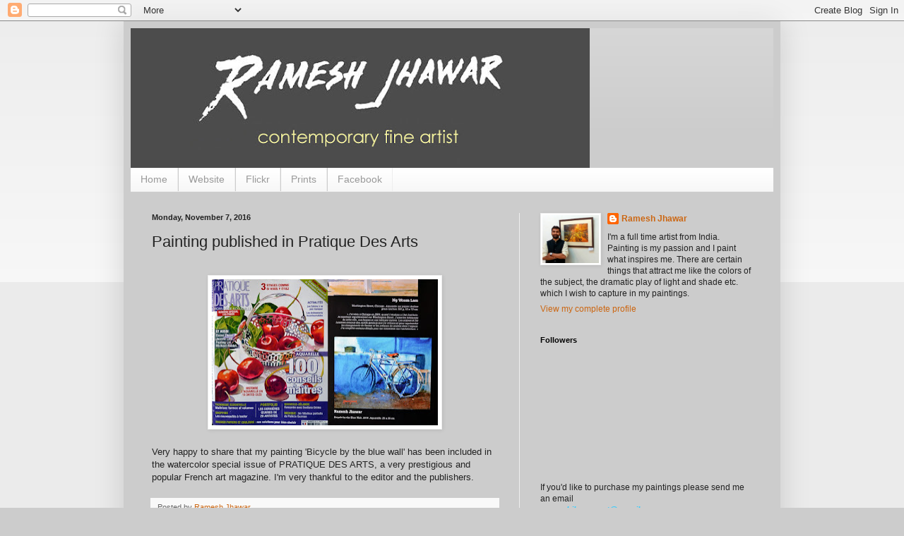

--- FILE ---
content_type: text/html; charset=UTF-8
request_url: https://rameshjhawar.blogspot.com/2016/11/painting-published-in-pratique-des-arts.html
body_size: 23767
content:
<!DOCTYPE html>
<html class='v2' dir='ltr' lang='en'>
<head>
<link href='https://www.blogger.com/static/v1/widgets/335934321-css_bundle_v2.css' rel='stylesheet' type='text/css'/>
<meta content='width=1100' name='viewport'/>
<meta content='text/html; charset=UTF-8' http-equiv='Content-Type'/>
<meta content='blogger' name='generator'/>
<link href='https://rameshjhawar.blogspot.com/favicon.ico' rel='icon' type='image/x-icon'/>
<link href='http://rameshjhawar.blogspot.com/2016/11/painting-published-in-pratique-des-arts.html' rel='canonical'/>
<link rel="alternate" type="application/atom+xml" title="RAMESH JHAWAR - Atom" href="https://rameshjhawar.blogspot.com/feeds/posts/default" />
<link rel="alternate" type="application/rss+xml" title="RAMESH JHAWAR - RSS" href="https://rameshjhawar.blogspot.com/feeds/posts/default?alt=rss" />
<link rel="service.post" type="application/atom+xml" title="RAMESH JHAWAR - Atom" href="https://www.blogger.com/feeds/4489158316046180840/posts/default" />

<link rel="alternate" type="application/atom+xml" title="RAMESH JHAWAR - Atom" href="https://rameshjhawar.blogspot.com/feeds/7033460800557554810/comments/default" />
<!--Can't find substitution for tag [blog.ieCssRetrofitLinks]-->
<link href='https://blogger.googleusercontent.com/img/b/R29vZ2xl/AVvXsEi5w0zP7WDylSS2wsSEnq7EEcGAvBnL_ukgoCkbCzjPKeSnR-tPePy53FenFOdH-pUxC6AkrWEFdAvXEh6e6tv-4G_BFtiUYpIYOOVXYoF03vvhiB1NHh7xAORz_rtXT9gz_E9W0f3T76I/s320/Pratique+des+arts.jpg' rel='image_src'/>
<meta content='http://rameshjhawar.blogspot.com/2016/11/painting-published-in-pratique-des-arts.html' property='og:url'/>
<meta content='Painting published in Pratique Des Arts' property='og:title'/>
<meta content='     Very happy to share that my painting &#39;Bicycle by the blue wall&#39; has been included in the watercolor special issue of PRATIQUE DES ARTS,...' property='og:description'/>
<meta content='https://blogger.googleusercontent.com/img/b/R29vZ2xl/AVvXsEi5w0zP7WDylSS2wsSEnq7EEcGAvBnL_ukgoCkbCzjPKeSnR-tPePy53FenFOdH-pUxC6AkrWEFdAvXEh6e6tv-4G_BFtiUYpIYOOVXYoF03vvhiB1NHh7xAORz_rtXT9gz_E9W0f3T76I/w1200-h630-p-k-no-nu/Pratique+des+arts.jpg' property='og:image'/>
<title>RAMESH JHAWAR: Painting published in Pratique Des Arts</title>
<style id='page-skin-1' type='text/css'><!--
/*
-----------------------------------------------
Blogger Template Style
Name:     Simple
Designer: Blogger
URL:      www.blogger.com
----------------------------------------------- */
/* Content
----------------------------------------------- */
body {
font: normal normal 12px Arial, Tahoma, Helvetica, FreeSans, sans-serif;
color: #222222;
background: #cccccc none repeat scroll top left;
padding: 0 40px 40px 40px;
}
html body .region-inner {
min-width: 0;
max-width: 100%;
width: auto;
}
h2 {
font-size: 22px;
}
a:link {
text-decoration:none;
color: #cc6611;
}
a:visited {
text-decoration:none;
color: #888888;
}
a:hover {
text-decoration:underline;
color: #ff9900;
}
.body-fauxcolumn-outer .fauxcolumn-inner {
background: transparent url(https://resources.blogblog.com/blogblog/data/1kt/simple/body_gradient_tile_light.png) repeat scroll top left;
_background-image: none;
}
.body-fauxcolumn-outer .cap-top {
position: absolute;
z-index: 1;
height: 400px;
width: 100%;
}
.body-fauxcolumn-outer .cap-top .cap-left {
width: 100%;
background: transparent url(https://resources.blogblog.com/blogblog/data/1kt/simple/gradients_light.png) repeat-x scroll top left;
_background-image: none;
}
.content-outer {
-moz-box-shadow: 0 0 40px rgba(0, 0, 0, .15);
-webkit-box-shadow: 0 0 5px rgba(0, 0, 0, .15);
-goog-ms-box-shadow: 0 0 10px #333333;
box-shadow: 0 0 40px rgba(0, 0, 0, .15);
margin-bottom: 1px;
}
.content-inner {
padding: 10px 10px;
}
.content-inner {
background-color: #cccccc;
}
/* Header
----------------------------------------------- */
.header-outer {
background: #cccccc url(https://resources.blogblog.com/blogblog/data/1kt/simple/gradients_light.png) repeat-x scroll 0 -400px;
_background-image: none;
}
.Header h1 {
font: normal normal 60px Arial, Tahoma, Helvetica, FreeSans, sans-serif;
color: #ffffff;
text-shadow: 1px 2px 3px rgba(0, 0, 0, .2);
}
.Header h1 a {
color: #ffffff;
}
.Header .description {
font-size: 140%;
color: #ffffff;
}
.header-inner .Header .titlewrapper {
padding: 22px 30px;
}
.header-inner .Header .descriptionwrapper {
padding: 0 30px;
}
/* Tabs
----------------------------------------------- */
.tabs-inner .section:first-child {
border-top: 0 solid #eeeeee;
}
.tabs-inner .section:first-child ul {
margin-top: -0;
border-top: 0 solid #eeeeee;
border-left: 0 solid #eeeeee;
border-right: 0 solid #eeeeee;
}
.tabs-inner .widget ul {
background: #f5f5f5 url(https://resources.blogblog.com/blogblog/data/1kt/simple/gradients_light.png) repeat-x scroll 0 -800px;
_background-image: none;
border-bottom: 1px solid #eeeeee;
margin-top: 0;
margin-left: -30px;
margin-right: -30px;
}
.tabs-inner .widget li a {
display: inline-block;
padding: .6em 1em;
font: normal normal 14px Arial, Tahoma, Helvetica, FreeSans, sans-serif;
color: #999999;
border-left: 1px solid #cccccc;
border-right: 1px solid #eeeeee;
}
.tabs-inner .widget li:first-child a {
border-left: none;
}
.tabs-inner .widget li.selected a, .tabs-inner .widget li a:hover {
color: #000000;
background-color: #eeeeee;
text-decoration: none;
}
/* Columns
----------------------------------------------- */
.main-outer {
border-top: 0 solid #eeeeee;
}
.fauxcolumn-left-outer .fauxcolumn-inner {
border-right: 1px solid #eeeeee;
}
.fauxcolumn-right-outer .fauxcolumn-inner {
border-left: 1px solid #eeeeee;
}
/* Headings
----------------------------------------------- */
div.widget > h2,
div.widget h2.title {
margin: 0 0 1em 0;
font: normal bold 11px Arial, Tahoma, Helvetica, FreeSans, sans-serif;
color: #000000;
}
/* Widgets
----------------------------------------------- */
.widget .zippy {
color: #999999;
text-shadow: 2px 2px 1px rgba(0, 0, 0, .1);
}
.widget .popular-posts ul {
list-style: none;
}
/* Posts
----------------------------------------------- */
h2.date-header {
font: normal bold 11px Arial, Tahoma, Helvetica, FreeSans, sans-serif;
}
.date-header span {
background-color: transparent;
color: #222222;
padding: inherit;
letter-spacing: inherit;
margin: inherit;
}
.main-inner {
padding-top: 30px;
padding-bottom: 30px;
}
.main-inner .column-center-inner {
padding: 0 15px;
}
.main-inner .column-center-inner .section {
margin: 0 15px;
}
.post {
margin: 0 0 25px 0;
}
h3.post-title, .comments h4 {
font: normal normal 22px Arial, Tahoma, Helvetica, FreeSans, sans-serif;
margin: .75em 0 0;
}
.post-body {
font-size: 110%;
line-height: 1.4;
position: relative;
}
.post-body img, .post-body .tr-caption-container, .Profile img, .Image img,
.BlogList .item-thumbnail img {
padding: 2px;
background: #ffffff;
border: 1px solid #eeeeee;
-moz-box-shadow: 1px 1px 5px rgba(0, 0, 0, .1);
-webkit-box-shadow: 1px 1px 5px rgba(0, 0, 0, .1);
box-shadow: 1px 1px 5px rgba(0, 0, 0, .1);
}
.post-body img, .post-body .tr-caption-container {
padding: 5px;
}
.post-body .tr-caption-container {
color: #222222;
}
.post-body .tr-caption-container img {
padding: 0;
background: transparent;
border: none;
-moz-box-shadow: 0 0 0 rgba(0, 0, 0, .1);
-webkit-box-shadow: 0 0 0 rgba(0, 0, 0, .1);
box-shadow: 0 0 0 rgba(0, 0, 0, .1);
}
.post-header {
margin: 0 0 1.5em;
line-height: 1.6;
font-size: 90%;
}
.post-footer {
margin: 20px -2px 0;
padding: 5px 10px;
color: #666666;
background-color: #f9f9f9;
border-bottom: 1px solid #eeeeee;
line-height: 1.6;
font-size: 90%;
}
#comments .comment-author {
padding-top: 1.5em;
border-top: 1px solid #eeeeee;
background-position: 0 1.5em;
}
#comments .comment-author:first-child {
padding-top: 0;
border-top: none;
}
.avatar-image-container {
margin: .2em 0 0;
}
#comments .avatar-image-container img {
border: 1px solid #eeeeee;
}
/* Comments
----------------------------------------------- */
.comments .comments-content .icon.blog-author {
background-repeat: no-repeat;
background-image: url([data-uri]);
}
.comments .comments-content .loadmore a {
border-top: 1px solid #999999;
border-bottom: 1px solid #999999;
}
.comments .comment-thread.inline-thread {
background-color: #f9f9f9;
}
.comments .continue {
border-top: 2px solid #999999;
}
/* Accents
---------------------------------------------- */
.section-columns td.columns-cell {
border-left: 1px solid #eeeeee;
}
.blog-pager {
background: transparent none no-repeat scroll top center;
}
.blog-pager-older-link, .home-link,
.blog-pager-newer-link {
background-color: #cccccc;
padding: 5px;
}
.footer-outer {
border-top: 0 dashed #bbbbbb;
}
/* Mobile
----------------------------------------------- */
body.mobile  {
background-size: auto;
}
.mobile .body-fauxcolumn-outer {
background: transparent none repeat scroll top left;
}
.mobile .body-fauxcolumn-outer .cap-top {
background-size: 100% auto;
}
.mobile .content-outer {
-webkit-box-shadow: 0 0 3px rgba(0, 0, 0, .15);
box-shadow: 0 0 3px rgba(0, 0, 0, .15);
}
.mobile .tabs-inner .widget ul {
margin-left: 0;
margin-right: 0;
}
.mobile .post {
margin: 0;
}
.mobile .main-inner .column-center-inner .section {
margin: 0;
}
.mobile .date-header span {
padding: 0.1em 10px;
margin: 0 -10px;
}
.mobile h3.post-title {
margin: 0;
}
.mobile .blog-pager {
background: transparent none no-repeat scroll top center;
}
.mobile .footer-outer {
border-top: none;
}
.mobile .main-inner, .mobile .footer-inner {
background-color: #cccccc;
}
.mobile-index-contents {
color: #222222;
}
.mobile-link-button {
background-color: #cc6611;
}
.mobile-link-button a:link, .mobile-link-button a:visited {
color: #ffffff;
}
.mobile .tabs-inner .section:first-child {
border-top: none;
}
.mobile .tabs-inner .PageList .widget-content {
background-color: #eeeeee;
color: #000000;
border-top: 1px solid #eeeeee;
border-bottom: 1px solid #eeeeee;
}
.mobile .tabs-inner .PageList .widget-content .pagelist-arrow {
border-left: 1px solid #eeeeee;
}

--></style>
<style id='template-skin-1' type='text/css'><!--
body {
min-width: 930px;
}
.content-outer, .content-fauxcolumn-outer, .region-inner {
min-width: 930px;
max-width: 930px;
_width: 930px;
}
.main-inner .columns {
padding-left: 0px;
padding-right: 360px;
}
.main-inner .fauxcolumn-center-outer {
left: 0px;
right: 360px;
/* IE6 does not respect left and right together */
_width: expression(this.parentNode.offsetWidth -
parseInt("0px") -
parseInt("360px") + 'px');
}
.main-inner .fauxcolumn-left-outer {
width: 0px;
}
.main-inner .fauxcolumn-right-outer {
width: 360px;
}
.main-inner .column-left-outer {
width: 0px;
right: 100%;
margin-left: -0px;
}
.main-inner .column-right-outer {
width: 360px;
margin-right: -360px;
}
#layout {
min-width: 0;
}
#layout .content-outer {
min-width: 0;
width: 800px;
}
#layout .region-inner {
min-width: 0;
width: auto;
}
body#layout div.add_widget {
padding: 8px;
}
body#layout div.add_widget a {
margin-left: 32px;
}
--></style>
<link href='https://www.blogger.com/dyn-css/authorization.css?targetBlogID=4489158316046180840&amp;zx=850acdd1-caaa-41ad-9f83-b41b14909dba' media='none' onload='if(media!=&#39;all&#39;)media=&#39;all&#39;' rel='stylesheet'/><noscript><link href='https://www.blogger.com/dyn-css/authorization.css?targetBlogID=4489158316046180840&amp;zx=850acdd1-caaa-41ad-9f83-b41b14909dba' rel='stylesheet'/></noscript>
<meta name='google-adsense-platform-account' content='ca-host-pub-1556223355139109'/>
<meta name='google-adsense-platform-domain' content='blogspot.com'/>

</head>
<body class='loading variant-bold'>
<div class='navbar section' id='navbar' name='Navbar'><div class='widget Navbar' data-version='1' id='Navbar1'><script type="text/javascript">
    function setAttributeOnload(object, attribute, val) {
      if(window.addEventListener) {
        window.addEventListener('load',
          function(){ object[attribute] = val; }, false);
      } else {
        window.attachEvent('onload', function(){ object[attribute] = val; });
      }
    }
  </script>
<div id="navbar-iframe-container"></div>
<script type="text/javascript" src="https://apis.google.com/js/platform.js"></script>
<script type="text/javascript">
      gapi.load("gapi.iframes:gapi.iframes.style.bubble", function() {
        if (gapi.iframes && gapi.iframes.getContext) {
          gapi.iframes.getContext().openChild({
              url: 'https://www.blogger.com/navbar/4489158316046180840?po\x3d7033460800557554810\x26origin\x3dhttps://rameshjhawar.blogspot.com',
              where: document.getElementById("navbar-iframe-container"),
              id: "navbar-iframe"
          });
        }
      });
    </script><script type="text/javascript">
(function() {
var script = document.createElement('script');
script.type = 'text/javascript';
script.src = '//pagead2.googlesyndication.com/pagead/js/google_top_exp.js';
var head = document.getElementsByTagName('head')[0];
if (head) {
head.appendChild(script);
}})();
</script>
</div></div>
<div class='body-fauxcolumns'>
<div class='fauxcolumn-outer body-fauxcolumn-outer'>
<div class='cap-top'>
<div class='cap-left'></div>
<div class='cap-right'></div>
</div>
<div class='fauxborder-left'>
<div class='fauxborder-right'></div>
<div class='fauxcolumn-inner'>
</div>
</div>
<div class='cap-bottom'>
<div class='cap-left'></div>
<div class='cap-right'></div>
</div>
</div>
</div>
<div class='content'>
<div class='content-fauxcolumns'>
<div class='fauxcolumn-outer content-fauxcolumn-outer'>
<div class='cap-top'>
<div class='cap-left'></div>
<div class='cap-right'></div>
</div>
<div class='fauxborder-left'>
<div class='fauxborder-right'></div>
<div class='fauxcolumn-inner'>
</div>
</div>
<div class='cap-bottom'>
<div class='cap-left'></div>
<div class='cap-right'></div>
</div>
</div>
</div>
<div class='content-outer'>
<div class='content-cap-top cap-top'>
<div class='cap-left'></div>
<div class='cap-right'></div>
</div>
<div class='fauxborder-left content-fauxborder-left'>
<div class='fauxborder-right content-fauxborder-right'></div>
<div class='content-inner'>
<header>
<div class='header-outer'>
<div class='header-cap-top cap-top'>
<div class='cap-left'></div>
<div class='cap-right'></div>
</div>
<div class='fauxborder-left header-fauxborder-left'>
<div class='fauxborder-right header-fauxborder-right'></div>
<div class='region-inner header-inner'>
<div class='header section' id='header' name='Header'><div class='widget Header' data-version='1' id='Header1'>
<div id='header-inner'>
<a href='https://rameshjhawar.blogspot.com/' style='display: block'>
<img alt='RAMESH JHAWAR' height='198px; ' id='Header1_headerimg' src='https://blogger.googleusercontent.com/img/b/R29vZ2xl/AVvXsEiHAuAMQlRPWo1B3RGdpgjTeFquH4aR8oump6CXq3BZX3gJq235spBoGcBSyNErG4y-CbzSCfG4GAP3YyZot3kE3hnuyrVZmPbgfCmte5uGi1OgeYCGRR31OytwoW000vQXXUNeHpM4vAE/s650/rj3.jpg' style='display: block' width='650px; '/>
</a>
</div>
</div></div>
</div>
</div>
<div class='header-cap-bottom cap-bottom'>
<div class='cap-left'></div>
<div class='cap-right'></div>
</div>
</div>
</header>
<div class='tabs-outer'>
<div class='tabs-cap-top cap-top'>
<div class='cap-left'></div>
<div class='cap-right'></div>
</div>
<div class='fauxborder-left tabs-fauxborder-left'>
<div class='fauxborder-right tabs-fauxborder-right'></div>
<div class='region-inner tabs-inner'>
<div class='tabs section' id='crosscol' name='Cross-Column'><div class='widget PageList' data-version='1' id='PageList1'>
<h2>Pages</h2>
<div class='widget-content'>
<ul>
<li>
<a href='https://rameshjhawar.blogspot.com/'>Home</a>
</li>
<li>
<a href='http://rameshjhawar.com'>Website</a>
</li>
<li>
<a href='http://www.flickr.com/photos/rameshjhawar'>Flickr</a>
</li>
<li>
<a href='http://fineartamerica.com/profiles/ramesh-jhawar.html'>Prints</a>
</li>
<li>
<a href='https://www.facebook.com/rameshjhawar'>Facebook</a>
</li>
</ul>
<div class='clear'></div>
</div>
</div></div>
<div class='tabs no-items section' id='crosscol-overflow' name='Cross-Column 2'></div>
</div>
</div>
<div class='tabs-cap-bottom cap-bottom'>
<div class='cap-left'></div>
<div class='cap-right'></div>
</div>
</div>
<div class='main-outer'>
<div class='main-cap-top cap-top'>
<div class='cap-left'></div>
<div class='cap-right'></div>
</div>
<div class='fauxborder-left main-fauxborder-left'>
<div class='fauxborder-right main-fauxborder-right'></div>
<div class='region-inner main-inner'>
<div class='columns fauxcolumns'>
<div class='fauxcolumn-outer fauxcolumn-center-outer'>
<div class='cap-top'>
<div class='cap-left'></div>
<div class='cap-right'></div>
</div>
<div class='fauxborder-left'>
<div class='fauxborder-right'></div>
<div class='fauxcolumn-inner'>
</div>
</div>
<div class='cap-bottom'>
<div class='cap-left'></div>
<div class='cap-right'></div>
</div>
</div>
<div class='fauxcolumn-outer fauxcolumn-left-outer'>
<div class='cap-top'>
<div class='cap-left'></div>
<div class='cap-right'></div>
</div>
<div class='fauxborder-left'>
<div class='fauxborder-right'></div>
<div class='fauxcolumn-inner'>
</div>
</div>
<div class='cap-bottom'>
<div class='cap-left'></div>
<div class='cap-right'></div>
</div>
</div>
<div class='fauxcolumn-outer fauxcolumn-right-outer'>
<div class='cap-top'>
<div class='cap-left'></div>
<div class='cap-right'></div>
</div>
<div class='fauxborder-left'>
<div class='fauxborder-right'></div>
<div class='fauxcolumn-inner'>
</div>
</div>
<div class='cap-bottom'>
<div class='cap-left'></div>
<div class='cap-right'></div>
</div>
</div>
<!-- corrects IE6 width calculation -->
<div class='columns-inner'>
<div class='column-center-outer'>
<div class='column-center-inner'>
<div class='main section' id='main' name='Main'><div class='widget Blog' data-version='1' id='Blog1'>
<div class='blog-posts hfeed'>

          <div class="date-outer">
        
<h2 class='date-header'><span>Monday, November 7, 2016</span></h2>

          <div class="date-posts">
        
<div class='post-outer'>
<div class='post hentry uncustomized-post-template' itemprop='blogPost' itemscope='itemscope' itemtype='http://schema.org/BlogPosting'>
<meta content='https://blogger.googleusercontent.com/img/b/R29vZ2xl/AVvXsEi5w0zP7WDylSS2wsSEnq7EEcGAvBnL_ukgoCkbCzjPKeSnR-tPePy53FenFOdH-pUxC6AkrWEFdAvXEh6e6tv-4G_BFtiUYpIYOOVXYoF03vvhiB1NHh7xAORz_rtXT9gz_E9W0f3T76I/s320/Pratique+des+arts.jpg' itemprop='image_url'/>
<meta content='4489158316046180840' itemprop='blogId'/>
<meta content='7033460800557554810' itemprop='postId'/>
<a name='7033460800557554810'></a>
<h3 class='post-title entry-title' itemprop='name'>
Painting published in Pratique Des Arts
</h3>
<div class='post-header'>
<div class='post-header-line-1'></div>
</div>
<div class='post-body entry-content' id='post-body-7033460800557554810' itemprop='description articleBody'>
<div dir="ltr" style="text-align: left;" trbidi="on">
<br />
<div class="separator" style="clear: both; text-align: center;">
<a href="https://blogger.googleusercontent.com/img/b/R29vZ2xl/AVvXsEi5w0zP7WDylSS2wsSEnq7EEcGAvBnL_ukgoCkbCzjPKeSnR-tPePy53FenFOdH-pUxC6AkrWEFdAvXEh6e6tv-4G_BFtiUYpIYOOVXYoF03vvhiB1NHh7xAORz_rtXT9gz_E9W0f3T76I/s1600/Pratique+des+arts.jpg" imageanchor="1" style="margin-left: 1em; margin-right: 1em;"><img border="0" height="207" src="https://blogger.googleusercontent.com/img/b/R29vZ2xl/AVvXsEi5w0zP7WDylSS2wsSEnq7EEcGAvBnL_ukgoCkbCzjPKeSnR-tPePy53FenFOdH-pUxC6AkrWEFdAvXEh6e6tv-4G_BFtiUYpIYOOVXYoF03vvhiB1NHh7xAORz_rtXT9gz_E9W0f3T76I/s320/Pratique+des+arts.jpg" width="320" /></a></div>
<br />
Very happy to share that my painting 'Bicycle by the blue wall' has been included in the watercolor special issue of PRATIQUE DES ARTS, a very prestigious and popular French art magazine. I'm very thankful to the editor and the publishers.</div>
<div style='clear: both;'></div>
</div>
<div class='post-footer'>
<div class='post-footer-line post-footer-line-1'>
<span class='post-author vcard'>
Posted by
<span class='fn' itemprop='author' itemscope='itemscope' itemtype='http://schema.org/Person'>
<meta content='https://www.blogger.com/profile/01130292431742198195' itemprop='url'/>
<a class='g-profile' href='https://www.blogger.com/profile/01130292431742198195' rel='author' title='author profile'>
<span itemprop='name'>Ramesh Jhawar</span>
</a>
</span>
</span>
<span class='post-timestamp'>
</span>
<span class='post-comment-link'>
</span>
<span class='post-icons'>
<span class='item-control blog-admin pid-286095821'>
<a href='https://www.blogger.com/post-edit.g?blogID=4489158316046180840&postID=7033460800557554810&from=pencil' title='Edit Post'>
<img alt='' class='icon-action' height='18' src='https://resources.blogblog.com/img/icon18_edit_allbkg.gif' width='18'/>
</a>
</span>
</span>
<div class='post-share-buttons goog-inline-block'>
</div>
</div>
<div class='post-footer-line post-footer-line-2'>
<span class='post-labels'>
Labels:
<a href='https://rameshjhawar.blogspot.com/search/label/aquarelle' rel='tag'>aquarelle</a>,
<a href='https://rameshjhawar.blogspot.com/search/label/bicycle' rel='tag'>bicycle</a>,
<a href='https://rameshjhawar.blogspot.com/search/label/blue' rel='tag'>blue</a>,
<a href='https://rameshjhawar.blogspot.com/search/label/india' rel='tag'>india</a>,
<a href='https://rameshjhawar.blogspot.com/search/label/painting' rel='tag'>painting</a>,
<a href='https://rameshjhawar.blogspot.com/search/label/pratique%20des%20arts' rel='tag'>pratique des arts</a>,
<a href='https://rameshjhawar.blogspot.com/search/label/watercolor' rel='tag'>watercolor</a>
</span>
</div>
<div class='post-footer-line post-footer-line-3'>
<span class='post-location'>
</span>
</div>
</div>
</div>
<div class='comments' id='comments'>
<a name='comments'></a>
<h4>2 comments:</h4>
<div class='comments-content'>
<script async='async' src='' type='text/javascript'></script>
<script type='text/javascript'>
    (function() {
      var items = null;
      var msgs = null;
      var config = {};

// <![CDATA[
      var cursor = null;
      if (items && items.length > 0) {
        cursor = parseInt(items[items.length - 1].timestamp) + 1;
      }

      var bodyFromEntry = function(entry) {
        var text = (entry &&
                    ((entry.content && entry.content.$t) ||
                     (entry.summary && entry.summary.$t))) ||
            '';
        if (entry && entry.gd$extendedProperty) {
          for (var k in entry.gd$extendedProperty) {
            if (entry.gd$extendedProperty[k].name == 'blogger.contentRemoved') {
              return '<span class="deleted-comment">' + text + '</span>';
            }
          }
        }
        return text;
      }

      var parse = function(data) {
        cursor = null;
        var comments = [];
        if (data && data.feed && data.feed.entry) {
          for (var i = 0, entry; entry = data.feed.entry[i]; i++) {
            var comment = {};
            // comment ID, parsed out of the original id format
            var id = /blog-(\d+).post-(\d+)/.exec(entry.id.$t);
            comment.id = id ? id[2] : null;
            comment.body = bodyFromEntry(entry);
            comment.timestamp = Date.parse(entry.published.$t) + '';
            if (entry.author && entry.author.constructor === Array) {
              var auth = entry.author[0];
              if (auth) {
                comment.author = {
                  name: (auth.name ? auth.name.$t : undefined),
                  profileUrl: (auth.uri ? auth.uri.$t : undefined),
                  avatarUrl: (auth.gd$image ? auth.gd$image.src : undefined)
                };
              }
            }
            if (entry.link) {
              if (entry.link[2]) {
                comment.link = comment.permalink = entry.link[2].href;
              }
              if (entry.link[3]) {
                var pid = /.*comments\/default\/(\d+)\?.*/.exec(entry.link[3].href);
                if (pid && pid[1]) {
                  comment.parentId = pid[1];
                }
              }
            }
            comment.deleteclass = 'item-control blog-admin';
            if (entry.gd$extendedProperty) {
              for (var k in entry.gd$extendedProperty) {
                if (entry.gd$extendedProperty[k].name == 'blogger.itemClass') {
                  comment.deleteclass += ' ' + entry.gd$extendedProperty[k].value;
                } else if (entry.gd$extendedProperty[k].name == 'blogger.displayTime') {
                  comment.displayTime = entry.gd$extendedProperty[k].value;
                }
              }
            }
            comments.push(comment);
          }
        }
        return comments;
      };

      var paginator = function(callback) {
        if (hasMore()) {
          var url = config.feed + '?alt=json&v=2&orderby=published&reverse=false&max-results=50';
          if (cursor) {
            url += '&published-min=' + new Date(cursor).toISOString();
          }
          window.bloggercomments = function(data) {
            var parsed = parse(data);
            cursor = parsed.length < 50 ? null
                : parseInt(parsed[parsed.length - 1].timestamp) + 1
            callback(parsed);
            window.bloggercomments = null;
          }
          url += '&callback=bloggercomments';
          var script = document.createElement('script');
          script.type = 'text/javascript';
          script.src = url;
          document.getElementsByTagName('head')[0].appendChild(script);
        }
      };
      var hasMore = function() {
        return !!cursor;
      };
      var getMeta = function(key, comment) {
        if ('iswriter' == key) {
          var matches = !!comment.author
              && comment.author.name == config.authorName
              && comment.author.profileUrl == config.authorUrl;
          return matches ? 'true' : '';
        } else if ('deletelink' == key) {
          return config.baseUri + '/comment/delete/'
               + config.blogId + '/' + comment.id;
        } else if ('deleteclass' == key) {
          return comment.deleteclass;
        }
        return '';
      };

      var replybox = null;
      var replyUrlParts = null;
      var replyParent = undefined;

      var onReply = function(commentId, domId) {
        if (replybox == null) {
          // lazily cache replybox, and adjust to suit this style:
          replybox = document.getElementById('comment-editor');
          if (replybox != null) {
            replybox.height = '250px';
            replybox.style.display = 'block';
            replyUrlParts = replybox.src.split('#');
          }
        }
        if (replybox && (commentId !== replyParent)) {
          replybox.src = '';
          document.getElementById(domId).insertBefore(replybox, null);
          replybox.src = replyUrlParts[0]
              + (commentId ? '&parentID=' + commentId : '')
              + '#' + replyUrlParts[1];
          replyParent = commentId;
        }
      };

      var hash = (window.location.hash || '#').substring(1);
      var startThread, targetComment;
      if (/^comment-form_/.test(hash)) {
        startThread = hash.substring('comment-form_'.length);
      } else if (/^c[0-9]+$/.test(hash)) {
        targetComment = hash.substring(1);
      }

      // Configure commenting API:
      var configJso = {
        'maxDepth': config.maxThreadDepth
      };
      var provider = {
        'id': config.postId,
        'data': items,
        'loadNext': paginator,
        'hasMore': hasMore,
        'getMeta': getMeta,
        'onReply': onReply,
        'rendered': true,
        'initComment': targetComment,
        'initReplyThread': startThread,
        'config': configJso,
        'messages': msgs
      };

      var render = function() {
        if (window.goog && window.goog.comments) {
          var holder = document.getElementById('comment-holder');
          window.goog.comments.render(holder, provider);
        }
      };

      // render now, or queue to render when library loads:
      if (window.goog && window.goog.comments) {
        render();
      } else {
        window.goog = window.goog || {};
        window.goog.comments = window.goog.comments || {};
        window.goog.comments.loadQueue = window.goog.comments.loadQueue || [];
        window.goog.comments.loadQueue.push(render);
      }
    })();
// ]]>
  </script>
<div id='comment-holder'>
<div class="comment-thread toplevel-thread"><ol id="top-ra"><li class="comment" id="c6128658229526139761"><div class="avatar-image-container"><img src="//resources.blogblog.com/img/blank.gif" alt=""/></div><div class="comment-block"><div class="comment-header"><cite class="user">Tara Omar</cite><span class="icon user "></span><span class="datetime secondary-text"><a rel="nofollow" href="https://rameshjhawar.blogspot.com/2016/11/painting-published-in-pratique-des-arts.html?showComment=1671436740522#c6128658229526139761">December 18, 2022 at 11:59&#8239;PM</a></span></div><p class="comment-content">I want someone here suffering from any disease to heal from my story after Hiv disease for the last 3 years and having hard to eat and cough are nightmares,especially the first year. At this stage, the immune system is severely weakened, and the risk of contracting opportunistic infections is much greater. However, not everyone with HIV will go on to develop AIDS. The earlier you receive treatment, the better your outcome will be.I started taking ARV to avoid early death but I had faith in God that i would be healed someday.As a Hiv patient we are advise to be taking antiretroviral treatments to reduce our chance of transmitting the virus to others , few weeks ago i came on search on the internet if i could get any information on Hiv treatment with herbal medicine, on my search i saw a testimony of someone who has been healed from Hiv her name was Achima Abelard and other Herpes Virus patient Tasha Moore also giving testimony about this same man,Called Dr Itua Herbal treatment.I was moved by the testimony and i contacted him by his Email.drituaherbalcenter@gmail.com/  www.drituaherbalcenter.com. We chatted and he send me a bottle of herbal medicine I drank it as he instructed me to.After drinking it he ask me to go for a test that how i ended my suffering life of Hiv patent,I&#39;m cured and free of Arv Pills.I&#39;m forever grateful to him Doctor Itua Herbal Treatment..He assured me he can cure the following disease..Hiv,Cancer,Herpes Virus,Hpv,Pile,Weak Erection,Lyme Disease,Epilepsy,Glaucoma.,Brain Tumor,psoriasis, Cataracts,Macular degeneration,Cardiovascular disease,Chronic Diarrhea,Lung disease.Enlarged prostate,Osteoporosis.Alzheimer&#39;s disease<br>&#160;,Diabetes,Fibroid.</p><span class="comment-actions secondary-text"><a class="comment-reply" target="_self" data-comment-id="6128658229526139761">Reply</a><span class="item-control blog-admin blog-admin pid-1501193595"><a target="_self" href="https://www.blogger.com/comment/delete/4489158316046180840/6128658229526139761">Delete</a></span></span></div><div class="comment-replies"><div id="c6128658229526139761-rt" class="comment-thread inline-thread hidden"><span class="thread-toggle thread-expanded"><span class="thread-arrow"></span><span class="thread-count"><a target="_self">Replies</a></span></span><ol id="c6128658229526139761-ra" class="thread-chrome thread-expanded"><div></div><div id="c6128658229526139761-continue" class="continue"><a class="comment-reply" target="_self" data-comment-id="6128658229526139761">Reply</a></div></ol></div></div><div class="comment-replybox-single" id="c6128658229526139761-ce"></div></li><li class="comment" id="c5798282523978091272"><div class="avatar-image-container"><img src="//resources.blogblog.com/img/blank.gif" alt=""/></div><div class="comment-block"><div class="comment-header"><cite class="user">pelin</cite><span class="icon user "></span><span class="datetime secondary-text"><a rel="nofollow" href="https://rameshjhawar.blogspot.com/2016/11/painting-published-in-pratique-des-arts.html?showComment=1687520940419#c5798282523978091272">June 23, 2023 at 4:49&#8239;AM</a></span></div><p class="comment-content"><a href="https://bit.ly/canli-sex-hatti" rel="nofollow">canlı sex hattı</a><br><a href="https://bit.ly/salt-likit" rel="nofollow">salt likit</a><br><a href="https://bit.ly/heets-heets-heets" rel="nofollow">heets</a><br><a href="https://bit.ly/arkadaslik-sitesi" title="arkadaşlık sitesi" rel="nofollow">arkadaşlık&#160;sitesi</a><br>3KJ8E</p><span class="comment-actions secondary-text"><a class="comment-reply" target="_self" data-comment-id="5798282523978091272">Reply</a><span class="item-control blog-admin blog-admin pid-1501193595"><a target="_self" href="https://www.blogger.com/comment/delete/4489158316046180840/5798282523978091272">Delete</a></span></span></div><div class="comment-replies"><div id="c5798282523978091272-rt" class="comment-thread inline-thread hidden"><span class="thread-toggle thread-expanded"><span class="thread-arrow"></span><span class="thread-count"><a target="_self">Replies</a></span></span><ol id="c5798282523978091272-ra" class="thread-chrome thread-expanded"><div></div><div id="c5798282523978091272-continue" class="continue"><a class="comment-reply" target="_self" data-comment-id="5798282523978091272">Reply</a></div></ol></div></div><div class="comment-replybox-single" id="c5798282523978091272-ce"></div></li></ol><div id="top-continue" class="continue"><a class="comment-reply" target="_self">Add comment</a></div><div class="comment-replybox-thread" id="top-ce"></div><div class="loadmore hidden" data-post-id="7033460800557554810"><a target="_self">Load more...</a></div></div>
</div>
</div>
<p class='comment-footer'>
<div class='comment-form'>
<a name='comment-form'></a>
<p>
</p>
<a href='https://www.blogger.com/comment/frame/4489158316046180840?po=7033460800557554810&hl=en&saa=85391&origin=https://rameshjhawar.blogspot.com' id='comment-editor-src'></a>
<iframe allowtransparency='true' class='blogger-iframe-colorize blogger-comment-from-post' frameborder='0' height='410px' id='comment-editor' name='comment-editor' src='' width='100%'></iframe>
<script src='https://www.blogger.com/static/v1/jsbin/2830521187-comment_from_post_iframe.js' type='text/javascript'></script>
<script type='text/javascript'>
      BLOG_CMT_createIframe('https://www.blogger.com/rpc_relay.html');
    </script>
</div>
</p>
<div id='backlinks-container'>
<div id='Blog1_backlinks-container'>
</div>
</div>
</div>
</div>

        </div></div>
      
</div>
<div class='blog-pager' id='blog-pager'>
<span id='blog-pager-newer-link'>
<a class='blog-pager-newer-link' href='https://rameshjhawar.blogspot.com/2016/11/riding-through-by-lanes.html' id='Blog1_blog-pager-newer-link' title='Newer Post'>Newer Post</a>
</span>
<span id='blog-pager-older-link'>
<a class='blog-pager-older-link' href='https://rameshjhawar.blogspot.com/2016/10/my-paintings-at-india-art-festival.html' id='Blog1_blog-pager-older-link' title='Older Post'>Older Post</a>
</span>
<a class='home-link' href='https://rameshjhawar.blogspot.com/'>Home</a>
</div>
<div class='clear'></div>
<div class='post-feeds'>
<div class='feed-links'>
Subscribe to:
<a class='feed-link' href='https://rameshjhawar.blogspot.com/feeds/7033460800557554810/comments/default' target='_blank' type='application/atom+xml'>Post Comments (Atom)</a>
</div>
</div>
</div></div>
</div>
</div>
<div class='column-left-outer'>
<div class='column-left-inner'>
<aside>
</aside>
</div>
</div>
<div class='column-right-outer'>
<div class='column-right-inner'>
<aside>
<div class='sidebar section' id='sidebar-right-1'><div class='widget Profile' data-version='1' id='Profile2'>
<div class='widget-content'>
<a href='https://www.blogger.com/profile/01130292431742198195'><img alt='My photo' class='profile-img' height='68' src='//blogger.googleusercontent.com/img/b/R29vZ2xl/AVvXsEh7202pyw5879tTF3lRC7UV9qU5gfIp-SPttri1At5fp2IPttOtIsQYh5lqi7X0_KcmRL1Bb_Y4amFRw-NVzmxlzySxfny88Ldcyu5L8Qt3Rn-TnnDKQyQpue5LfE-4Pg/s220/IMG_20170126_153457_HDRcrop-001small.jpg' width='80'/></a>
<dl class='profile-datablock'>
<dt class='profile-data'>
<a class='profile-name-link g-profile' href='https://www.blogger.com/profile/01130292431742198195' rel='author' style='background-image: url(//www.blogger.com/img/logo-16.png);'>
Ramesh Jhawar
</a>
</dt>
<dd class='profile-textblock'>I'm a full time artist from India. Painting is my passion and I paint what inspires me. There are certain things that attract me like the colors of the subject, the dramatic play of light and shade etc. which I wish to capture in my paintings.</dd>
</dl>
<a class='profile-link' href='https://www.blogger.com/profile/01130292431742198195' rel='author'>View my complete profile</a>
<div class='clear'></div>
</div>
</div><div class='widget Followers' data-version='1' id='Followers2'>
<h2 class='title'>Followers</h2>
<div class='widget-content'>
<div id='Followers2-wrapper'>
<div style='margin-right:2px;'>
<div><script type="text/javascript" src="https://apis.google.com/js/platform.js"></script>
<div id="followers-iframe-container"></div>
<script type="text/javascript">
    window.followersIframe = null;
    function followersIframeOpen(url) {
      gapi.load("gapi.iframes", function() {
        if (gapi.iframes && gapi.iframes.getContext) {
          window.followersIframe = gapi.iframes.getContext().openChild({
            url: url,
            where: document.getElementById("followers-iframe-container"),
            messageHandlersFilter: gapi.iframes.CROSS_ORIGIN_IFRAMES_FILTER,
            messageHandlers: {
              '_ready': function(obj) {
                window.followersIframe.getIframeEl().height = obj.height;
              },
              'reset': function() {
                window.followersIframe.close();
                followersIframeOpen("https://www.blogger.com/followers/frame/4489158316046180840?colors\x3dCgt0cmFuc3BhcmVudBILdHJhbnNwYXJlbnQaByMyMjIyMjIiByNjYzY2MTEqByNjY2NjY2MyByMwMDAwMDA6ByMyMjIyMjJCByNjYzY2MTFKByM5OTk5OTlSByNjYzY2MTFaC3RyYW5zcGFyZW50\x26pageSize\x3d21\x26hl\x3den\x26origin\x3dhttps://rameshjhawar.blogspot.com");
              },
              'open': function(url) {
                window.followersIframe.close();
                followersIframeOpen(url);
              }
            }
          });
        }
      });
    }
    followersIframeOpen("https://www.blogger.com/followers/frame/4489158316046180840?colors\x3dCgt0cmFuc3BhcmVudBILdHJhbnNwYXJlbnQaByMyMjIyMjIiByNjYzY2MTEqByNjY2NjY2MyByMwMDAwMDA6ByMyMjIyMjJCByNjYzY2MTFKByM5OTk5OTlSByNjYzY2MTFaC3RyYW5zcGFyZW50\x26pageSize\x3d21\x26hl\x3den\x26origin\x3dhttps://rameshjhawar.blogspot.com");
  </script></div>
</div>
</div>
<div class='clear'></div>
</div>
</div><div class='widget Text' data-version='1' id='Text1'>
<div class='widget-content'>
If you'd like to purchase my paintings please send me an email<div><b><i><span class="Apple-style-span"  style="color:#33CCFF;">rameshjhawarart@gmail.com</span></i></b></div>
</div>
<div class='clear'></div>
</div><div class='widget HTML' data-version='1' id='HTML3'>
<h2 class='title'>Catch me on Facebook</h2>
<div class='widget-content'>
<!-- Facebook Badge START --><a href="http://www.facebook.com/people/Ramesh-Jhawar/100000120414272" title="Ramesh Jhawar" target="_TOP" style="font-family: &quot;lucida grande&quot;,tahoma,verdana,arial,sans-serif; font-size: 11px; font-variant: normal; font-style: normal; font-weight: normal; color: #3B5998; text-decoration: none;">Ramesh Jhawar</a><br /><a href="http://www.facebook.com/people/Ramesh-Jhawar/100000120414272" title="Ramesh Jhawar" target="_TOP"><img src="https://lh3.googleusercontent.com/blogger_img_proxy/AEn0k_vWsjYRDzUd8pUvpI4OQdVCqfji-Xm7Jx8TAA5HzFqZIF73H5wov5G09LYqE0k95T0q4Ryy2nPotLSyJ7eIci5MypMERIFRI_SkjbS5busgIeqPfHFnEEHBgpyHk5ol8Zkl5vp_jA=s0-d" width="120" height="166" style="border: 0px;"></a><br /><a href="http://www.facebook.com/facebook-widgets/" title="Make your own badge!" target="_TOP" style="font-family: &quot;lucida grande&quot;,tahoma,verdana,arial,sans-serif; font-size: 11px; font-variant: normal; font-style: normal; font-weight: normal; color: #3B5998; text-decoration: none;">Create Your Badge</a><!-- Facebook Badge END -->
</div>
<div class='clear'></div>
</div><div class='widget Text' data-version='1' id='Text2'>
<h2 class='title'>My Gallery Links</h2>
<div class='widget-content'>
<div><a href="https://www.mojarto.com/artists/ramesh-jhawar">MOJARTO</a></div><div><br /></div><div><a href="https://www.artfinder.com/ramesh-jhawar">ARTFINDER</a></div><div><br /></div><div><a href="http://www.kolkataarthouse.com/gallery.php?type=artist&amp;artist=42">KOLKATA ART HOUSE</a></div><div><br /></div><div><br /></div>
</div>
<div class='clear'></div>
</div><div class='widget BlogList' data-version='1' id='BlogList1'>
<h2 class='title'>Blogs I'm Following</h2>
<div class='widget-content'>
<div class='blog-list-container' id='BlogList1_container'>
<ul id='BlogList1_blogs'>
<li style='display: block;'>
<div class='blog-icon'>
</div>
<div class='blog-content'>
<div class='blog-title'>
<a href='https://makingamark.blogspot.com/' target='_blank'>
MAKING  A  MARK</a>
</div>
<div class='item-content'>
<div class='item-thumbnail'>
<a href='https://makingamark.blogspot.com/' target='_blank'>
<img alt='' border='0' height='72' src='https://blogger.googleusercontent.com/img/b/R29vZ2xl/AVvXsEi1EQgUeGArFmUVtXSEum2iFBumRfNTr3xFpiEMYMxuKiZFMdxIBRc2KopkTV8qWtoyJE4B3GzsS4BHvcSLppo2AFp_DlSHL7qctTffh1T2afVtx0yqKaEqDC1O1n8vGc3rKaos60ky3G6yNe7-r1GKLginuBvoVf1iLpr7nOmpn2K5IKLBjArT/s72-c/landscape%20artist%20of%20the%20year%20banner.jpg' width='72'/>
</a>
</div>
<span class='item-title'>
<a href='https://makingamark.blogspot.com/2026/01/review-episode-1-of-landscape-artist-of-year-2026.html' target='_blank'>
Review: Episode 1 of Landscape Artist of the Year Series 11 (2026)
</a>
</span>
<div class='item-time'>
2 hours ago
</div>
</div>
</div>
<div style='clear: both;'></div>
</li>
<li style='display: block;'>
<div class='blog-icon'>
</div>
<div class='blog-content'>
<div class='blog-title'>
<a href='http://ktanabefineart.com/' target='_blank'>
Keiko Tanabe Blog</a>
</div>
<div class='item-content'>
<span class='item-title'>
<a href='http://ktanabefineart.com/blog/204682/hello-again-a-new-year-a-fresh-beginning' target='_blank'>
Hello Again - A New Year, A Fresh Beginning
</a>
</span>
<div class='item-time'>
5 hours ago
</div>
</div>
</div>
<div style='clear: both;'></div>
</li>
<li style='display: block;'>
<div class='blog-icon'>
</div>
<div class='blog-content'>
<div class='blog-title'>
<a href='http://acuarelas-fernandopena.blogspot.com/' target='_blank'>
Fernando Pena - Acuarelas - Watercolors</a>
</div>
<div class='item-content'>
<div class='item-thumbnail'>
<a href='http://acuarelas-fernandopena.blogspot.com/' target='_blank'>
<img alt='' border='0' height='72' src='https://blogger.googleusercontent.com/img/b/R29vZ2xl/[base64]/s72-c/urbano%201.jpg' width='72'/>
</a>
</div>
<span class='item-title'>
<a href='http://acuarelas-fernandopena.blogspot.com/2025/10/una-serie-de-urbanos.html' target='_blank'>
Una serie de Urbanos
</a>
</span>
<div class='item-time'>
3 months ago
</div>
</div>
</div>
<div style='clear: both;'></div>
</li>
<li style='display: block;'>
<div class='blog-icon'>
</div>
<div class='blog-content'>
<div class='blog-title'>
<a href='https://arti-artindia.blogspot.com/' target='_blank'>
Artists of  India</a>
</div>
<div class='item-content'>
<div class='item-thumbnail'>
<a href='https://arti-artindia.blogspot.com/' target='_blank'>
<img alt='' border='0' height='72' src='https://blogger.googleusercontent.com/img/b/R29vZ2xl/AVvXsEg4ys44ZcPg1dQNojz-bnp-bniDz1nhLfCggDaSAY8pBsChFSjadqWG-8wzHgOS0Sv4m5b4oag47fn4nJOjoIE3jP8Z74AQn8QrqGk1uMGj354chaX4cRv4mVRdiWRw1BOwfONf81Pgvwqlp0OukZvfFI9gBJusISkhorcWmqSJHABGI3kFycLUV84C2VA/s72-w320-h219-c/40120B3F-1E9C-4F59-9F2B-842B4ADEDFB9.jpeg' width='72'/>
</a>
</div>
<span class='item-title'>
<a href='https://arti-artindia.blogspot.com/2025/06/watercolor-painting-of-icebergs-by.html' target='_blank'>
Watercolor painting of Icebergs by Manju Panchal
</a>
</span>
<div class='item-time'>
6 months ago
</div>
</div>
</div>
<div style='clear: both;'></div>
</li>
<li style='display: block;'>
<div class='blog-icon'>
</div>
<div class='blog-content'>
<div class='blog-title'>
<a href='http://www.nathanfowkesart.com/' target='_blank'>
Nathan Fowkes Art</a>
</div>
<div class='item-content'>
<div class='item-thumbnail'>
<a href='http://www.nathanfowkesart.com/' target='_blank'>
<img alt='' border='0' height='72' src='https://blogger.googleusercontent.com/img/b/R29vZ2xl/AVvXsEiDCf5utk6k_XNgzHOO4ENxY-PbGW3wTNitEQY_DxQqTfbR2cf7d47ppGcTdNlC2EvsPelRM9gkLCi7iUW1p6dG8YFurZgodbpQxdv-u0cCN8RNu70HSCuGX40Crrg_nAmkYXddNXqBPOz2lZ3YDTRgvYBSEGtrpnCyUbwDLeGMwpCWvVGaKTYE/s72-w572-h572-c/book_24.jpg' width='72'/>
</a>
</div>
<span class='item-title'>
<a href='http://www.nathanfowkesart.com/2024/12/ive-created-account-to-post-artwork-on.html' target='_blank'>
</a>
</span>
<div class='item-time'>
1 year ago
</div>
</div>
</div>
<div style='clear: both;'></div>
</li>
<li style='display: block;'>
<div class='blog-icon'>
</div>
<div class='blog-content'>
<div class='blog-title'>
<a href='http://kathylosrathburn.blogspot.com/' target='_blank'>
Kathy Los-Rathburn, Watercolors</a>
</div>
<div class='item-content'>
<div class='item-thumbnail'>
<a href='http://kathylosrathburn.blogspot.com/' target='_blank'>
<img alt='' border='0' height='72' src='https://blogger.googleusercontent.com/img/b/R29vZ2xl/AVvXsEil7psLp5oa9MfzkUc_1XCEGJoN0RxRGx3PC1-lWCo7OTVEheU5HJwLK1Ke_z9eFXFr4A6z9klq-g_v0-u72vZ6QXlzrB04A89zN5irkXzfOoyiz6CJG_RARYz7mbCgJpowZ4OYybV8jByrUcgPMna3YsgR8-mf3oB3GBKEXuE07pVIZ-OX0KWmuOkyUg/s72-c/IMG_7539.JPG' width='72'/>
</a>
</div>
<span class='item-title'>
<a href='http://kathylosrathburn.blogspot.com/2023/11/back-at-farm.html' target='_blank'>
Back at the Farm
</a>
</span>
<div class='item-time'>
2 years ago
</div>
</div>
</div>
<div style='clear: both;'></div>
</li>
<li style='display: block;'>
<div class='blog-icon'>
</div>
<div class='blog-content'>
<div class='blog-title'>
<a href='http://tekenkamer.blogspot.com/' target='_blank'>
Annie's tekenkamer</a>
</div>
<div class='item-content'>
<div class='item-thumbnail'>
<a href='http://tekenkamer.blogspot.com/' target='_blank'>
<img alt='' border='0' height='72' src='https://blogger.googleusercontent.com/img/a/AVvXsEjLT0hmlV80g_jkmfv5OvJlqvMmtG3aXlo8hyOTUkPVRJNHVr8rF_ygC9xq4Sem1vXekCLX1Nzqb52ulCLp3HXpYEtcis-d79TXSelqUfixN4V5Fy4E_fumMNdWcMh-T3iLR7fHvKWJlRljOpwwaeLqRDtZm1PPU4Vq0zseuOsRtfLPkPm0nKwH-CdtAQ=s72-c' width='72'/>
</a>
</div>
<span class='item-title'>
<a href='http://tekenkamer.blogspot.com/2021/12/pasar-murah-free-fire-diskon-hingga-80.html' target='_blank'>
Pasar Murah Free Fire Diskon Hingga 80%
</a>
</span>
<div class='item-time'>
4 years ago
</div>
</div>
</div>
<div style='clear: both;'></div>
</li>
<li style='display: block;'>
<div class='blog-icon'>
</div>
<div class='blog-content'>
<div class='blog-title'>
<a href='https://artofbarr.blogspot.com/' target='_blank'>
Mike Barr</a>
</div>
<div class='item-content'>
<div class='item-thumbnail'>
<a href='https://artofbarr.blogspot.com/' target='_blank'>
<img alt='' border='0' height='72' src='https://blogger.googleusercontent.com/img/b/R29vZ2xl/AVvXsEgePaKHY3sDUbyHnz4mAyGcPmBuSvubQJORbMXCAqZMFlQN3rx2aTQs8Xq900pp8z7bKECy_y1-hb3jRLeN6EBRRPzPx98EQyLk62Io6MTsTwia3s6fsHTliwkqhiAv3slfvy_KZJG1AvCs/s72-c/west+32.jpg' width='72'/>
</a>
</div>
<span class='item-title'>
<a href='https://artofbarr.blogspot.com/2020/12/curtains-to-match-paintings.html' target='_blank'>
Curtains to match the paintings
</a>
</span>
<div class='item-time'>
5 years ago
</div>
</div>
</div>
<div style='clear: both;'></div>
</li>
<li style='display: block;'>
<div class='blog-icon'>
</div>
<div class='blog-content'>
<div class='blog-title'>
<a href='http://oncoy-andes.blogspot.com/' target='_blank'>
arte - oncoy</a>
</div>
<div class='item-content'>
<span class='item-title'>
<a href='http://oncoy-andes.blogspot.com/2020/02/cara-membuat-ikan-pesmol-gurame.html' target='_blank'>
Cara Membuat Ikan Pesmol Gurame
</a>
</span>
<div class='item-time'>
5 years ago
</div>
</div>
</div>
<div style='clear: both;'></div>
</li>
<li style='display: block;'>
<div class='blog-icon'>
</div>
<div class='blog-content'>
<div class='blog-title'>
<a href='http://fcembranelli.blogspot.com/' target='_blank'>
Fábio Cembranelli - A Painter's Diary</a>
</div>
<div class='item-content'>
<div class='item-thumbnail'>
<a href='http://fcembranelli.blogspot.com/' target='_blank'>
<img alt='' border='0' height='72' src='https://blogger.googleusercontent.com/img/b/R29vZ2xl/AVvXsEh7_q0E4D3mVlGc7-IEVw0K7-HVHfBJuVelyZ8UX6GUlB-TDFk5Be5IWLjDJZwPnq9Y49wiqL_d69wJCfzpIRIjT0WbzO8ahymwumjjwkM8cGx2813Kfzc4I1LyFosZwgcx-Kk5LLrsEl0/s72-c/5214A516-8F8B-4FDD-8532-94C92725D04C.jpeg' width='72'/>
</a>
</div>
<span class='item-title'>
<a href='http://fcembranelli.blogspot.com/2019/11/workshop-in-saginaw-mi-usa-2019-photos.html' target='_blank'>
Workshop in Saginaw, MI USA - 2019, photos
</a>
</span>
<div class='item-time'>
6 years ago
</div>
</div>
</div>
<div style='clear: both;'></div>
</li>
<li style='display: block;'>
<div class='blog-icon'>
</div>
<div class='blog-content'>
<div class='blog-title'>
<a href='http://indian-influences.blogspot.com/' target='_blank'>
INDIAN INFLUENCES</a>
</div>
<div class='item-content'>
<div class='item-thumbnail'>
<a href='http://indian-influences.blogspot.com/' target='_blank'>
<img alt='' border='0' height='72' src='https://blogger.googleusercontent.com/img/b/R29vZ2xl/AVvXsEhJ2rMamGrKAtsbrsepEqc1nNFfFKiCJzCq_s_A1f7Ixrn_nwBtOxodXBwiIe0AYTL1naSnoHSa4Ezq7hdzm0FQUqyhcMDbSU9sLE33dw3XybxP8ndYUSZFkOMPXh_Xiprn1ESrBmk08gw/s72-c/G+D+paulraj+-+Oil+2.jpeg' width='72'/>
</a>
</div>
<span class='item-title'>
<a href='http://indian-influences.blogspot.com/2019/10/g-d-paulraj-2-x-oil-paintings.html' target='_blank'>
G D paulraj - 2 x Oil paintings
</a>
</span>
<div class='item-time'>
6 years ago
</div>
</div>
</div>
<div style='clear: both;'></div>
</li>
<li style='display: block;'>
<div class='blog-icon'>
</div>
<div class='blog-content'>
<div class='blog-title'>
<a href='http://annaquarelles.blogspot.com/' target='_blank'>
Annaquarel.les</a>
</div>
<div class='item-content'>
<span class='item-title'>
<a href='http://annaquarelles.blogspot.com/2019/09/la-tecnologia-marca-el-ritme-fa-temps.html' target='_blank'>
</a>
</span>
<div class='item-time'>
6 years ago
</div>
</div>
</div>
<div style='clear: both;'></div>
</li>
<li style='display: block;'>
<div class='blog-icon'>
</div>
<div class='blog-content'>
<div class='blog-title'>
<a href='http://candacexmoore.blogspot.com/' target='_blank'>
Candace X. Moore</a>
</div>
<div class='item-content'>
<div class='item-thumbnail'>
<a href='http://candacexmoore.blogspot.com/' target='_blank'>
<img alt='' border='0' height='72' src='https://2.bp.blogspot.com/-CumnCPNsYdE/XNM0bphemRI/AAAAAAAAGVY/zlhQHD33iII458j-iuoWA0JvGBued__OwCK4BGAYYCw/s72-c/AmandaandTubby_6D_SFW_lightened.jpg' width='72'/>
</a>
</div>
<span class='item-title'>
<a href='http://candacexmoore.blogspot.com/2019/05/oil-painters-of-america-2019-national.html' target='_blank'>
Oil Painters of America 2019 National Exhibition...and Roses in Oil
</a>
</span>
<div class='item-time'>
6 years ago
</div>
</div>
</div>
<div style='clear: both;'></div>
</li>
<li style='display: block;'>
<div class='blog-icon'>
</div>
<div class='blog-content'>
<div class='blog-title'>
<a href='http://antoniocastello.blogspot.com/' target='_blank'>
Antonio Castelló Avilleira</a>
</div>
<div class='item-content'>
<div class='item-thumbnail'>
<a href='http://antoniocastello.blogspot.com/' target='_blank'>
<img alt='' border='0' height='72' src='https://blogger.googleusercontent.com/img/b/R29vZ2xl/AVvXsEijOU52i8NGJtT_gXRs0rH_MugPGLlGGVn6K0CiMJhTrq66rdpbmhezswgOLi1cYQB6ugUr_3FYF-Y1YIXHUNry1id8edBr_DohNJrcsRTBn8Wo2Xae6AePL-znTjvoTeft4IjSL1psfdE/s72-c/web-96A1294-como-objeto-inteligente-3.jpg' width='72'/>
</a>
</div>
<span class='item-title'>
<a href='http://antoniocastello.blogspot.com/2019/03/exhibition-20-anos-en-20x20.html' target='_blank'>
Exhibition "20 años, en 20x20"
</a>
</span>
<div class='item-time'>
6 years ago
</div>
</div>
</div>
<div style='clear: both;'></div>
</li>
<li style='display: block;'>
<div class='blog-icon'>
</div>
<div class='blog-content'>
<div class='blog-title'>
<a href='http://acuarelasdefmmarrouch.blogspot.com/' target='_blank'>
acuarelas de F.M.Marrouch</a>
</div>
<div class='item-content'>
<div class='item-thumbnail'>
<a href='http://acuarelasdefmmarrouch.blogspot.com/' target='_blank'>
<img alt='' border='0' height='72' src='https://blogger.googleusercontent.com/img/b/R29vZ2xl/AVvXsEjVaBbmTsoeSJwU4kzFe9Q_9zzBkOF1QUcCNbBgdKUUww8Bbe-ARw76X2eDVTb1WEmN1PlILgIpnZPMyUp3dJhaH6JfjEJLzDzjGtp689FRV933bZQaKx5iiHsUzGR3THRjbLHFGDZ_7l4/s72-c/20190215_203543.jpg' width='72'/>
</a>
</div>
<span class='item-title'>
<a href='http://acuarelasdefmmarrouch.blogspot.com/2019/03/santiago-de-compostela.html' target='_blank'>
SANTIAGO DE COMPOSTELA
</a>
</span>
<div class='item-time'>
6 years ago
</div>
</div>
</div>
<div style='clear: both;'></div>
</li>
<li style='display: block;'>
<div class='blog-icon'>
</div>
<div class='blog-content'>
<div class='blog-title'>
<a href='https://aszera-inblue.blogspot.com/' target='_blank'>
in blue</a>
</div>
<div class='item-content'>
<div class='item-thumbnail'>
<a href='https://aszera-inblue.blogspot.com/' target='_blank'>
<img alt='' border='0' height='72' src='https://blogger.googleusercontent.com/img/b/R29vZ2xl/AVvXsEgImKblSYMLmyJSoBOffJ-9a_RCung6DPit1VYkORgFPbfrRWhvNwH1IBsUI-n5avP8UqivkKVOimq1chj65SErtd7tZTgSsRiNTkD-Bs7lNM-Cg5WxLQMuRo18jR-tOuUzPvEWCFwC_qQH/s72-c/motyl.jpg' width='72'/>
</a>
</div>
<span class='item-title'>
<a href='https://aszera-inblue.blogspot.com/2019/01/marzenie.html' target='_blank'>
marzenie
</a>
</span>
<div class='item-time'>
6 years ago
</div>
</div>
</div>
<div style='clear: both;'></div>
</li>
<li style='display: block;'>
<div class='blog-icon'>
</div>
<div class='blog-content'>
<div class='blog-title'>
<a href='http://colors-etc.blogspot.com/' target='_blank'>
Weekend Brushstrokes</a>
</div>
<div class='item-content'>
<div class='item-thumbnail'>
<a href='http://colors-etc.blogspot.com/' target='_blank'>
<img alt='' border='0' height='72' src='https://blogger.googleusercontent.com/img/b/R29vZ2xl/AVvXsEgr67AHGRj1CXY693Hmmtk_YOz34nwJKdCfYCHyA-wbKebwy7dh524VvyJ7wM4zQ32LS9j-Nii8gaZP36wkvhL1z_kk_mf7O6rIkCqfVTpSXuCR_tEFO2Y18OYBpYnFmuDofFgvP7MII04/s72-c/PSX_20181019_213612.jpg' width='72'/>
</a>
</div>
<span class='item-title'>
<a href='http://colors-etc.blogspot.com/2018/10/other-side-of-banganga.html' target='_blank'>
Other Side of Banganga
</a>
</span>
<div class='item-time'>
7 years ago
</div>
</div>
</div>
<div style='clear: both;'></div>
</li>
<li style='display: block;'>
<div class='blog-icon'>
</div>
<div class='blog-content'>
<div class='blog-title'>
<a href='https://artichauhan.blogspot.com/' target='_blank'>
Arti's art -- Life as I see it</a>
</div>
<div class='item-content'>
<div class='item-thumbnail'>
<a href='https://artichauhan.blogspot.com/' target='_blank'>
<img alt='' border='0' height='72' src='https://blogger.googleusercontent.com/img/b/R29vZ2xl/AVvXsEhTR4Ff1OswLOVV1xypoT7FYEaT0jJG2IkKPUCCiU37qSUJqheN0-NYBvJMNY-VjEbwrL65GCFAbPyKdAtgpunGX2NRfvdv9mwH63vygS1vDCt8NSkH4pkPdZShS4dXtplgOH1XBoiMIYPN/s72-c/upload.jpg' width='72'/>
</a>
</div>
<span class='item-title'>
<a href='https://artichauhan.blogspot.com/2018/08/little-boy-on-beach.html' target='_blank'>
Little Boy on the Beach
</a>
</span>
<div class='item-time'>
7 years ago
</div>
</div>
</div>
<div style='clear: both;'></div>
</li>
<li style='display: block;'>
<div class='blog-icon'>
</div>
<div class='blog-content'>
<div class='blog-title'>
<a href='http://vijayswatercolor.blogspot.com/' target='_blank'>
Watercolor</a>
</div>
<div class='item-content'>
<div class='item-thumbnail'>
<a href='http://vijayswatercolor.blogspot.com/' target='_blank'>
<img alt='' border='0' height='72' src='https://blogger.googleusercontent.com/img/b/R29vZ2xl/AVvXsEgYlHuvvwESRBDjBWXVBbGdm2x4UMDwaO1Zr5kCazP_hF_45oNCsPpkhS0IO_CAWqHXwMXsP4O_7B3fOWEol6R2GeHKutq1bFQhlq3GcxIJ4e1H5z560RXMJMLzAAhdlTXPk0COxvPegijB/s72-c/DSCN9748.JPG' width='72'/>
</a>
</div>
<span class='item-title'>
<a href='http://vijayswatercolor.blogspot.com/2017/11/ramtek-5-x-11.html' target='_blank'>
' Ramtek' !5 X 11 "
</a>
</span>
<div class='item-time'>
8 years ago
</div>
</div>
</div>
<div style='clear: both;'></div>
</li>
<li style='display: block;'>
<div class='blog-icon'>
</div>
<div class='blog-content'>
<div class='blog-title'>
<a href='https://jillberry.blogspot.com/' target='_blank'>
Plein Air Painting Journal</a>
</div>
<div class='item-content'>
<div class='item-thumbnail'>
<a href='https://jillberry.blogspot.com/' target='_blank'>
<img alt='' border='0' height='72' src='https://blogger.googleusercontent.com/img/b/R29vZ2xl/AVvXsEhEwIjt1cfR-K4BgX0Ja5TkKZB-qQEp7X9CRo1djveeBWO81kVJ3vzjyqE7jUqn0iviB8wqJy9vwLn-nq52raWl37UD6kb1ivYK3hk2iFgIkZq-s2FgTWIlqOyVX5UiSmWAtaL4OaahRy0/s72-c/IMG_1536+-+Version+4.JPG' width='72'/>
</a>
</div>
<span class='item-title'>
<a href='https://jillberry.blogspot.com/2017/08/showing-in-sandestin-florida-now.html' target='_blank'>
Showing in Sandestin Florida
</a>
</span>
<div class='item-time'>
8 years ago
</div>
</div>
</div>
<div style='clear: both;'></div>
</li>
<li style='display: block;'>
<div class='blog-icon'>
</div>
<div class='blog-content'>
<div class='blog-title'>
<a href='http://cajeffrey.blogspot.com/' target='_blank'>
Post Cards From the Hammer</a>
</div>
<div class='item-content'>
<div class='item-thumbnail'>
<a href='http://cajeffrey.blogspot.com/' target='_blank'>
<img alt='' border='0' height='72' src='https://2.bp.blogspot.com/-um0amedZ_bE/WRHvg5_fHiI/AAAAAAAAEFE/PLbD0jxDfz8cyhrzRuV5oxZf17G3w16uACLcB/s72-c/IMG_9654-002.JPG' width='72'/>
</a>
</div>
<span class='item-title'>
<a href='http://cajeffrey.blogspot.com/2017/05/brasserie-du-quai-quai-de-la-megisserie.html' target='_blank'>
Brasserie du Quai, Quai de la Megisserie
</a>
</span>
<div class='item-time'>
8 years ago
</div>
</div>
</div>
<div style='clear: both;'></div>
</li>
<li style='display: block;'>
<div class='blog-icon'>
</div>
<div class='blog-content'>
<div class='blog-title'>
<a href='http://artwithliz.blogspot.com/' target='_blank'>
Art with Liz</a>
</div>
<div class='item-content'>
<div class='item-thumbnail'>
<a href='http://artwithliz.blogspot.com/' target='_blank'>
<img alt='' border='0' height='72' src='https://blogger.googleusercontent.com/img/b/R29vZ2xl/AVvXsEicP3VQ54l1gRikzncdtU5i4JGmYbD3DD64U2drIX9hcOPteHuhC0JmDpYWV_kdwIwHEvPIrZy6FPW7lrfef2wf7qFnhoEkNyUChy5_wg4xOJCkx6gTyKXYWKx2zUjPoyTVeGN9hOoaKQI/s72-c/Espressp.JPG' width='72'/>
</a>
</div>
<span class='item-title'>
<a href='http://artwithliz.blogspot.com/2017/04/espresso.html' target='_blank'>
Espresso
</a>
</span>
<div class='item-time'>
8 years ago
</div>
</div>
</div>
<div style='clear: both;'></div>
</li>
<li style='display: block;'>
<div class='blog-icon'>
</div>
<div class='blog-content'>
<div class='blog-title'>
<a href='http://wwwsietetorena.blogspot.com/' target='_blank'>
eggstoucherfly II</a>
</div>
<div class='item-content'>
<div class='item-thumbnail'>
<a href='http://wwwsietetorena.blogspot.com/' target='_blank'>
<img alt='' border='0' height='72' src='https://blogger.googleusercontent.com/img/b/R29vZ2xl/AVvXsEiz3l0wTyughNSKdp0GsSUFqGPnxhTcRQvcdjq0tHDVnc12oHNO32ZtoLPyTC2UTdH_MHm8zv89Obg5zBO3Tc2_Veqa-37ecbpl2gGYEbQhrHHXqiyVw_BNAfL_-R4Ps9_7t7chAZNx0xHf/s72-c/P2170086.JPG' width='72'/>
</a>
</div>
<span class='item-title'>
<a href='http://wwwsietetorena.blogspot.com/2017/03/abandonode-lo-rural.html' target='_blank'>
""ABANDONO..."DE LO RURAL..."
</a>
</span>
<div class='item-time'>
8 years ago
</div>
</div>
</div>
<div style='clear: both;'></div>
</li>
<li style='display: block;'>
<div class='blog-icon'>
</div>
<div class='blog-content'>
<div class='blog-title'>
<a href='http://micheal-learns-to-paint.blogspot.com/' target='_blank'>
Adventure with Colours</a>
</div>
<div class='item-content'>
<span class='item-title'>
<a href='http://micheal-learns-to-paint.blogspot.com/2016/11/the-watercolor-wash-technique.html' target='_blank'>
The watercolor wash technique
</a>
</span>
<div class='item-time'>
9 years ago
</div>
</div>
</div>
<div style='clear: both;'></div>
</li>
<li style='display: block;'>
<div class='blog-icon'>
</div>
<div class='blog-content'>
<div class='blog-title'>
<a href='http://nathanfowkes-sketch.blogspot.com/' target='_blank'>
Land Sketch</a>
</div>
<div class='item-content'>
<div class='item-thumbnail'>
<a href='http://nathanfowkes-sketch.blogspot.com/' target='_blank'>
<img alt='' border='0' height='72' src='https://blogger.googleusercontent.com/img/b/R29vZ2xl/AVvXsEgc50E0Pz9tl_nFA_cpWEKYvIUmq3ORRz5Mh0BXRWWhamVP2u7yoHXkzcpFgq1dbKu4VRFqBcpfGc01Ih6L9Q5N4SRm-gA6vxTKrM0WMQ_A2Bwf9k40KvOlfcn2NBbJ5acYGlKPlgjd6Cg/s72-c/wc-textures1.jpg' width='72'/>
</a>
</div>
<span class='item-title'>
<a href='http://nathanfowkes-sketch.blogspot.com/2016/09/experiments.html' target='_blank'>
Experiments
</a>
</span>
<div class='item-time'>
9 years ago
</div>
</div>
</div>
<div style='clear: both;'></div>
</li>
<li style='display: block;'>
<div class='blog-icon'>
</div>
<div class='blog-content'>
<div class='blog-title'>
<a href='http://oncoy.blogspot.com/' target='_blank'>
ROGGER ONCOY- acuarelas -watercolors</a>
</div>
<div class='item-content'>
<div class='item-thumbnail'>
<a href='http://oncoy.blogspot.com/' target='_blank'>
<img alt='' border='0' height='72' src='https://4.bp.blogspot.com/-t-LcBumhfUY/V47romCy50I/AAAAAAAADEc/Hru8ZaIKvMwHgo3W9fIgLa5q3ccE9NI8QCLcB/s72-c/dapur%2Bkecil%2Buntuk%2Bmasak.jpg' width='72'/>
</a>
</div>
<span class='item-title'>
<a href='http://oncoy.blogspot.com/2016/07/cara-menyiasati-dapur-kecil-agar-tetap.html' target='_blank'>
Cara Menyiasati Dapur Kecil Agar Tetap Nyaman untuk Masak
</a>
</span>
<div class='item-time'>
9 years ago
</div>
</div>
</div>
<div style='clear: both;'></div>
</li>
<li style='display: block;'>
<div class='blog-icon'>
</div>
<div class='blog-content'>
<div class='blog-title'>
<a href='http://twschaller.blogspot.com/' target='_blank'>
thomas  w  schaller</a>
</div>
<div class='item-content'>
<div class='item-thumbnail'>
<a href='http://twschaller.blogspot.com/' target='_blank'>
<img alt='' border='0' height='72' src='https://blogger.googleusercontent.com/img/b/R29vZ2xl/AVvXsEitRtIodNfyGdSiwF1q9arPT2xCi54sDDiWaJ-zpWiWa-jFm6wO5jhadyecFV2bBrSi2G_B8D3C3mqC9P8cu8-2_TrWcTU5_cq0wR_mvLfbkRsiLuz2FomRkfls5Vm7UH5VPKij3lD72E0/s72-c/Glencoe.jpeg' width='72'/>
</a>
</div>
<span class='item-title'>
<a href='http://twschaller.blogspot.com/2016/02/glencoe-avenue-morning-los-angeles.html' target='_blank'>
Glencoe Avenue Morning - Los Angeles
</a>
</span>
<div class='item-time'>
9 years ago
</div>
</div>
</div>
<div style='clear: both;'></div>
</li>
<li style='display: block;'>
<div class='blog-icon'>
</div>
<div class='blog-content'>
<div class='blog-title'>
<a href='http://mebaileyart.blogspot.com/' target='_blank'>
M.E. BAILEY ART</a>
</div>
<div class='item-content'>
<div class='item-thumbnail'>
<a href='http://mebaileyart.blogspot.com/' target='_blank'>
<img alt='' border='0' height='72' src='https://blogger.googleusercontent.com/img/b/R29vZ2xl/AVvXsEjcMJIUpSbF-1yP58yfVY8DQqOsVUdTOK_b0DfxGXE8VpA_6l1InLEROesR6ZIDlJLNVGkY5AifbRfYvV1eJBEEd0qiyfA0yD5Tfh9Gl-KBNHTfD3nhQefphoa-ICXKmUNeI1m7joBrJSg/s72-c/Spotlight+at+Dusk-72.jpg' width='72'/>
</a>
</div>
<span class='item-title'>
<a href='http://mebaileyart.blogspot.com/2016/01/getting-to-beyond-obvious.html' target='_blank'>
Getting to "Beyond the Obvious"
</a>
</span>
<div class='item-time'>
10 years ago
</div>
</div>
</div>
<div style='clear: both;'></div>
</li>
<li style='display: block;'>
<div class='blog-icon'>
</div>
<div class='blog-content'>
<div class='blog-title'>
<a href='http://rgarriott.blogspot.com/' target='_blank'>
R. Garriott</a>
</div>
<div class='item-content'>
<div class='item-thumbnail'>
<a href='http://rgarriott.blogspot.com/' target='_blank'>
<img alt="" border="0" height="72" src="//3.bp.blogspot.com/-ErrAEPE0HMY/VmC1faWU2rI/AAAAAAAABhQ/BKx25vRUlbY/s72-c/HolidayArtShow-email500.jpg" width="72">
</a>
</div>
<span class='item-title'>
<a href='http://rgarriott.blogspot.com/2015/12/at-gallerie-rouge.html' target='_blank'>
At Gallerie Rouge
</a>
</span>
<div class='item-time'>
10 years ago
</div>
</div>
</div>
<div style='clear: both;'></div>
</li>
<li style='display: block;'>
<div class='blog-icon'>
</div>
<div class='blog-content'>
<div class='blog-title'>
<a href='http://vikrantshitole.blogspot.com/' target='_blank'>
VIKRANT</a>
</div>
<div class='item-content'>
<div class='item-thumbnail'>
<a href='http://vikrantshitole.blogspot.com/' target='_blank'>
<img alt='' border='0' height='72' src='https://blogger.googleusercontent.com/img/b/R29vZ2xl/AVvXsEhq9szzGjevDgHPD6cHgkwhtRnZeGv_Dx5osooO1dWc9N9oEyHjc1PLQIcxdVUpsT7usbk2SQRl3WrjfIs1gx2je-wwS_suFtkab5PAdtobqTezrQDvlljcfD5BIitFCGNKDXuK/s72-c/Step-by-Step-Marina-walk.gif' width='72'/>
</a>
</div>
<span class='item-title'>
<a href='http://vikrantshitole.blogspot.com/2015/08/step-by-step.html' target='_blank'>
</a>
</span>
<div class='item-time'>
10 years ago
</div>
</div>
</div>
<div style='clear: both;'></div>
</li>
<li style='display: block;'>
<div class='blog-icon'>
</div>
<div class='blog-content'>
<div class='blog-title'>
<a href='http://galyaart.blogspot.com/' target='_blank'>
PALITRA</a>
</div>
<div class='item-content'>
<div class='item-thumbnail'>
<a href='http://galyaart.blogspot.com/' target='_blank'>
<img alt='' border='0' height='72' src='https://blogger.googleusercontent.com/img/b/R29vZ2xl/AVvXsEguUFtM3pF4nqy57hhAykNhtF5y46_zbu_pn3KVwH4TDWtr_qYgxoq3SNbPLWlNSvLkKf582XPy1n0KZWYyuvJSLxKziyXIXhTV70VQlNiSoziBe7a-4QIhLYmU56M6pEEgZ5RR4_47EN6t/s72-c/P7144856.JPG' width='72'/>
</a>
</div>
<span class='item-title'>
<a href='http://galyaart.blogspot.com/2015/08/in-red-and-blue.html' target='_blank'>
In Red And Blue
</a>
</span>
<div class='item-time'>
10 years ago
</div>
</div>
</div>
<div style='clear: both;'></div>
</li>
<li style='display: block;'>
<div class='blog-icon'>
</div>
<div class='blog-content'>
<div class='blog-title'>
<a href='http://jmcchristian.blogspot.com/' target='_blank'>
JENNIFER McCHRISTIAN PAINTINGS</a>
</div>
<div class='item-content'>
<div class='item-thumbnail'>
<a href='http://jmcchristian.blogspot.com/' target='_blank'>
<img alt='' border='0' height='72' src='https://blogger.googleusercontent.com/img/b/R29vZ2xl/AVvXsEifJBri8qRmqt1tTyy4OONwqkhZ0aJj6A5SvsgOfo-vCs3VXO4kupx05eWWgPM2y7gSrVppTY1OeZRdj-vYqnBawq-ABsyeCjvWw-IOrRZbnjqQFW0OlGrtEZecixFZ8n1vuGhcxHvMy6vR/s72-c/WindsweptWeb.jpg' width='72'/>
</a>
</div>
<span class='item-title'>
<a href='http://jmcchristian.blogspot.com/2015/01/curacao-colors.html' target='_blank'>
Curacao Colors
</a>
</span>
<div class='item-time'>
10 years ago
</div>
</div>
</div>
<div style='clear: both;'></div>
</li>
<li style='display: block;'>
<div class='blog-icon'>
</div>
<div class='blog-content'>
<div class='blog-title'>
<a href='http://trevorlingard.blogspot.com/' target='_blank'>
Artwork by Trevor Lingard</a>
</div>
<div class='item-content'>
<span class='item-title'>
<a href='http://trevorlingard.blogspot.com/2014/12/come-along-to-one-of-my-painting.html' target='_blank'>
come along to one of my painting courses at the Watermill, Tuscany.
</a>
</span>
<div class='item-time'>
11 years ago
</div>
</div>
</div>
<div style='clear: both;'></div>
</li>
<li style='display: block;'>
<div class='blog-icon'>
</div>
<div class='blog-content'>
<div class='blog-title'>
<a href='http://jeremylipking.blogspot.com/' target='_blank'>
Jeremy Lipking</a>
</div>
<div class='item-content'>
<div class='item-thumbnail'>
<a href='http://jeremylipking.blogspot.com/' target='_blank'>
<img alt='' border='0' height='72' src='https://blogger.googleusercontent.com/img/b/R29vZ2xl/AVvXsEjGjn8PdwG9lXIN5CTdsLSB-SD-GmGxcYf_byOCe8iEkiTukJoPoocxXtKO9LEfYWe_uhq5pvO7q7uhnRW2_YKnRwMjN4rw-BWDWQ0flsgrT5IW2lilvETYBkpshHroed5ESCLDy9wdfHqP/s72-c/Lipking_Adrift_40x40s.jpg' width='72'/>
</a>
</div>
<span class='item-title'>
<a href='http://jeremylipking.blogspot.com/2014/05/best-in-show-at-2014-arc-salon.html' target='_blank'>
Best in Show at 2014 ARC Salon
</a>
</span>
<div class='item-time'>
11 years ago
</div>
</div>
</div>
<div style='clear: both;'></div>
</li>
<li style='display: block;'>
<div class='blog-icon'>
</div>
<div class='blog-content'>
<div class='blog-title'>
<a href='http://raimundoyacuarela.blogspot.com/' target='_blank'>
Barcelona en acuarela</a>
</div>
<div class='item-content'>
<div class='item-thumbnail'>
<a href='http://raimundoyacuarela.blogspot.com/' target='_blank'>
<img alt='' border='0' height='72' src='https://blogger.googleusercontent.com/img/b/R29vZ2xl/AVvXsEjYIWl0ZYI-WYdb-7QQt1x9qJla2pYd1YdAlAdeZEUGlxNT01RrWaHYnMUKdMFtD1taWorF04bd-QqzvKlOWDqDsaQyJEW9Xi576pfw21ZHr4TSb7_oO88txRhEJohNjjreDEDkYmqIIo_-/s72-c/e+francia+0k.jpg' width='72'/>
</a>
</div>
<span class='item-title'>
<a href='http://raimundoyacuarela.blogspot.com/2014/03/proxima-salida-estacion-de-francia.html' target='_blank'>
PROXIMA SALIDA: ESTACION DE FRANCIA
</a>
</span>
<div class='item-time'>
11 years ago
</div>
</div>
</div>
<div style='clear: both;'></div>
</li>
<li style='display: block;'>
<div class='blog-icon'>
</div>
<div class='blog-content'>
<div class='blog-title'>
<a href='http://pastelsbeeman.blogspot.com/' target='_blank'>
Daily Pastel Painting</a>
</div>
<div class='item-content'>
<div class='item-thumbnail'>
<a href='http://pastelsbeeman.blogspot.com/' target='_blank'>
<img alt="" border="0" height="72" src="//3.bp.blogspot.com/-sliXaTM_LhE/UqVDljA-h2I/AAAAAAAAMB4/P8GFn6AlkAk/s72-c/stilllifepastelstudy_1.jpg" width="72">
</a>
</div>
<span class='item-title'>
<a href='http://pastelsbeeman.blogspot.com/2013/12/still-life-study.html' target='_blank'>
Still Life Study
</a>
</span>
<div class='item-time'>
12 years ago
</div>
</div>
</div>
<div style='clear: both;'></div>
</li>
<li style='display: block;'>
<div class='blog-icon'>
</div>
<div class='blog-content'>
<div class='blog-title'>
<a href='http://amandarussianart.blogspot.com/' target='_blank'>
Amanda Russian</a>
</div>
<div class='item-content'>
<div class='item-thumbnail'>
<a href='http://amandarussianart.blogspot.com/' target='_blank'>
<img alt="" border="0" height="72" src="//4.bp.blogspot.com/-IAjJv46j6OQ/UhAb6kdyf9I/AAAAAAAABWQ/4IyQdbUVN-U/s72-c/Water+Nymph+-+2013+-+41x30uf.JPG" width="72">
</a>
</div>
<span class='item-title'>
<a href='http://amandarussianart.blogspot.com/2013/08/water-nymph-figurative-oil-painting.html' target='_blank'>
'Water Nymph' - Figurative Oil Painting
</a>
</span>
<div class='item-time'>
12 years ago
</div>
</div>
</div>
<div style='clear: both;'></div>
</li>
<li style='display: block;'>
<div class='blog-icon'>
</div>
<div class='blog-content'>
<div class='blog-title'>
<a href='http://ortegalopez.blogspot.com/' target='_blank'>
Ortega López</a>
</div>
<div class='item-content'>
<div class='item-thumbnail'>
<a href='http://ortegalopez.blogspot.com/' target='_blank'>
<img alt="" border="0" height="72" src="//2.bp.blogspot.com/-HA5qSRWLSi4/T_wm74USqyI/AAAAAAAAAbM/_EXzAsfD5OA/s72-c/Toro+en+sombra+ortega+lopez+tauromaquia.jpg" width="72">
</a>
</div>
<span class='item-title'>
<a href='http://ortegalopez.blogspot.com/2012/07/shadow.html' target='_blank'>
Shadow
</a>
</span>
<div class='item-time'>
13 years ago
</div>
</div>
</div>
<div style='clear: both;'></div>
</li>
<li style='display: block;'>
<div class='blog-icon'>
</div>
<div class='blog-content'>
<div class='blog-title'>
<a href='http://spgloballovein.blogspot.com/' target='_blank'>
Self Portrait Global Love In</a>
</div>
<div class='item-content'>
<div class='item-thumbnail'>
<a href='http://spgloballovein.blogspot.com/' target='_blank'>
<img alt="" border="0" height="72" src="//4.bp.blogspot.com/-rqqDXLTkpzs/T0cHZ-m2lTI/AAAAAAAADV4/47kfx4yEL-M/s72-c/bearthesoul-lavopl.jpg" width="72">
</a>
</div>
<span class='item-title'>
<a href='http://spgloballovein.blogspot.com/2012/02/naja-abelsen-denmark.html' target='_blank'>
</a>
</span>
<div class='item-time'>
13 years ago
</div>
</div>
</div>
<div style='clear: both;'></div>
</li>
<li style='display: block;'>
<div class='blog-icon'>
</div>
<div class='blog-content'>
<div class='blog-title'>
<a href='http://slpeterson.blogspot.com/' target='_blank'>
Blank Canvas</a>
</div>
<div class='item-content'>
<span class='item-title'>
<a href='http://slpeterson.blogspot.com/2012/02/humbled.html' target='_blank'>
Humbled
</a>
</span>
<div class='item-time'>
13 years ago
</div>
</div>
</div>
<div style='clear: both;'></div>
</li>
<li style='display: block;'>
<div class='blog-icon'>
</div>
<div class='blog-content'>
<div class='blog-title'>
<a href='http://brush-paper-water.blogspot.com/' target='_blank'>
BRUSH - PAPER - WATER</a>
</div>
<div class='item-content'>
<span class='item-title'>
<a href='http://brush-paper-water.blogspot.com/2011/07/a-reluctant-farewell.html' target='_blank'>
A Reluctant Farewell
</a>
</span>
<div class='item-time'>
14 years ago
</div>
</div>
</div>
<div style='clear: both;'></div>
</li>
<li style='display: block;'>
<div class='blog-icon'>
</div>
<div class='blog-content'>
<div class='blog-title'>
<a href='http://autumnpaintingchallenge.blogspot.com/' target='_blank'>
First Annual Autumn Arts Painting Challenge 2009</a>
</div>
<div class='item-content'>
<div class='item-thumbnail'>
<a href='http://autumnpaintingchallenge.blogspot.com/' target='_blank'>
<img alt="" border="0" height="72" src="//3.bp.blogspot.com/_OY5jTV8ybp4/S6jM_9d912I/AAAAAAAACqo/oDf2W-CJVlM/s72-c/DSCN3057.jpg" width="72">
</a>
</div>
<span class='item-title'>
<a href='http://autumnpaintingchallenge.blogspot.com/2010/03/bucks-county-gallery-exhibition.html' target='_blank'>
Bucks County Gallery Exhibition
</a>
</span>
<div class='item-time'>
15 years ago
</div>
</div>
</div>
<div style='clear: both;'></div>
</li>
<li style='display: block;'>
<div class='blog-icon'>
</div>
<div class='blog-content'>
<div class='blog-title'>
<a href='http://gwenbellsdailypainting.blogspot.com/' target='_blank'>
Gwen Bell's Studio</a>
</div>
<div class='item-content'>
<div class='item-thumbnail'>
<a href='http://gwenbellsdailypainting.blogspot.com/' target='_blank'>
<img alt="" border="0" height="72" src="//1.bp.blogspot.com/_Qpbq3UtdBZI/SYHymQ1IGII/AAAAAAAAAKg/lBa0A06rSo4/s72-c/Girl.jpg" width="72">
</a>
</div>
<span class='item-title'>
<a href='https://gwenbellsdailypainting.blogspot.com/2009/01/happy-girl_29.html' target='_blank'>
"Happy Girl"
</a>
</span>
<div class='item-time'>
16 years ago
</div>
</div>
</div>
<div style='clear: both;'></div>
</li>
<li style='display: block;'>
<div class='blog-icon'>
</div>
<div class='blog-content'>
<div class='blog-title'>
<a href='http://realismoenlapintura.blogspot.com/feeds/posts/default' target='_blank'>
Realismo</a>
</div>
<div class='item-content'>
<span class='item-title'>
<!--Can't find substitution for tag [item.itemTitle]-->
</span>
<div class='item-time'>
<!--Can't find substitution for tag [item.timePeriodSinceLastUpdate]-->
</div>
</div>
</div>
<div style='clear: both;'></div>
</li>
<li style='display: block;'>
<div class='blog-icon'>
</div>
<div class='blog-content'>
<div class='blog-title'>
<a href='http://journeysinart.blogspot.com/feeds/posts/default' target='_blank'>
Journeys in Art</a>
</div>
<div class='item-content'>
<span class='item-title'>
<!--Can't find substitution for tag [item.itemTitle]-->
</span>
<div class='item-time'>
<!--Can't find substitution for tag [item.timePeriodSinceLastUpdate]-->
</div>
</div>
</div>
<div style='clear: both;'></div>
</li>
<li style='display: block;'>
<div class='blog-icon'>
</div>
<div class='blog-content'>
<div class='blog-title'>
<a href='http://vicente-herrero-catala.blogspot.com/feeds/posts/default' target='_blank'>
VICENTE HERRERO</a>
</div>
<div class='item-content'>
<span class='item-title'>
<!--Can't find substitution for tag [item.itemTitle]-->
</span>
<div class='item-time'>
<!--Can't find substitution for tag [item.timePeriodSinceLastUpdate]-->
</div>
</div>
</div>
<div style='clear: both;'></div>
</li>
<li style='display: block;'>
<div class='blog-icon'>
</div>
<div class='blog-content'>
<div class='blog-title'>
<a href='http://www.makineedi.com/feeds/posts/default' target='_blank'>
MY PAINTING DIARIES</a>
</div>
<div class='item-content'>
<span class='item-title'>
<!--Can't find substitution for tag [item.itemTitle]-->
</span>
<div class='item-time'>
<!--Can't find substitution for tag [item.timePeriodSinceLastUpdate]-->
</div>
</div>
</div>
<div style='clear: both;'></div>
</li>
</ul>
<div class='clear'></div>
</div>
</div>
</div></div>
<table border='0' cellpadding='0' cellspacing='0' class='section-columns columns-2'>
<tbody>
<tr>
<td class='first columns-cell'>
<div class='sidebar section' id='sidebar-right-2-1'><div class='widget Text' data-version='1' id='Text3'>
<div class='widget-content'>
<a href="http://rameshjhawar.com">www.rameshjhawar.com</a>
</div>
<div class='clear'></div>
</div></div>
</td>
<td class='columns-cell'>
<div class='sidebar section' id='sidebar-right-2-2'><div class='widget HTML' data-version='1' id='HTML1'>
<h2 class='title'>FEEDJIT Live Traffic Feed</h2>
<div class='widget-content'>
<script src="//feedjit.com/serve/?bc=FFFFFF&amp;tc=494949&amp;brd1=336699&amp;lnk=494949&amp;hc=336699&amp;ww=160" type="text/javascript"></script><noscript><a href="http://feedjit.com/">Feedjit Live Blog Stats</a></noscript>
</div>
<div class='clear'></div>
</div></div>
</td>
</tr>
</tbody>
</table>
<div class='sidebar section' id='sidebar-right-3'><div class='widget BlogArchive' data-version='1' id='BlogArchive2'>
<h2>Blog Archive</h2>
<div class='widget-content'>
<div id='ArchiveList'>
<div id='BlogArchive2_ArchiveList'>
<ul class='hierarchy'>
<li class='archivedate collapsed'>
<a class='toggle' href='javascript:void(0)'>
<span class='zippy'>

        &#9658;&#160;
      
</span>
</a>
<a class='post-count-link' href='https://rameshjhawar.blogspot.com/2018/'>
2018
</a>
<span class='post-count' dir='ltr'>(3)</span>
<ul class='hierarchy'>
<li class='archivedate collapsed'>
<a class='toggle' href='javascript:void(0)'>
<span class='zippy'>

        &#9658;&#160;
      
</span>
</a>
<a class='post-count-link' href='https://rameshjhawar.blogspot.com/2018/07/'>
July
</a>
<span class='post-count' dir='ltr'>(1)</span>
</li>
</ul>
<ul class='hierarchy'>
<li class='archivedate collapsed'>
<a class='toggle' href='javascript:void(0)'>
<span class='zippy'>

        &#9658;&#160;
      
</span>
</a>
<a class='post-count-link' href='https://rameshjhawar.blogspot.com/2018/06/'>
June
</a>
<span class='post-count' dir='ltr'>(2)</span>
</li>
</ul>
</li>
</ul>
<ul class='hierarchy'>
<li class='archivedate collapsed'>
<a class='toggle' href='javascript:void(0)'>
<span class='zippy'>

        &#9658;&#160;
      
</span>
</a>
<a class='post-count-link' href='https://rameshjhawar.blogspot.com/2017/'>
2017
</a>
<span class='post-count' dir='ltr'>(7)</span>
<ul class='hierarchy'>
<li class='archivedate collapsed'>
<a class='toggle' href='javascript:void(0)'>
<span class='zippy'>

        &#9658;&#160;
      
</span>
</a>
<a class='post-count-link' href='https://rameshjhawar.blogspot.com/2017/09/'>
September
</a>
<span class='post-count' dir='ltr'>(1)</span>
</li>
</ul>
<ul class='hierarchy'>
<li class='archivedate collapsed'>
<a class='toggle' href='javascript:void(0)'>
<span class='zippy'>

        &#9658;&#160;
      
</span>
</a>
<a class='post-count-link' href='https://rameshjhawar.blogspot.com/2017/07/'>
July
</a>
<span class='post-count' dir='ltr'>(1)</span>
</li>
</ul>
<ul class='hierarchy'>
<li class='archivedate collapsed'>
<a class='toggle' href='javascript:void(0)'>
<span class='zippy'>

        &#9658;&#160;
      
</span>
</a>
<a class='post-count-link' href='https://rameshjhawar.blogspot.com/2017/06/'>
June
</a>
<span class='post-count' dir='ltr'>(1)</span>
</li>
</ul>
<ul class='hierarchy'>
<li class='archivedate collapsed'>
<a class='toggle' href='javascript:void(0)'>
<span class='zippy'>

        &#9658;&#160;
      
</span>
</a>
<a class='post-count-link' href='https://rameshjhawar.blogspot.com/2017/05/'>
May
</a>
<span class='post-count' dir='ltr'>(1)</span>
</li>
</ul>
<ul class='hierarchy'>
<li class='archivedate collapsed'>
<a class='toggle' href='javascript:void(0)'>
<span class='zippy'>

        &#9658;&#160;
      
</span>
</a>
<a class='post-count-link' href='https://rameshjhawar.blogspot.com/2017/03/'>
March
</a>
<span class='post-count' dir='ltr'>(1)</span>
</li>
</ul>
<ul class='hierarchy'>
<li class='archivedate collapsed'>
<a class='toggle' href='javascript:void(0)'>
<span class='zippy'>

        &#9658;&#160;
      
</span>
</a>
<a class='post-count-link' href='https://rameshjhawar.blogspot.com/2017/02/'>
February
</a>
<span class='post-count' dir='ltr'>(1)</span>
</li>
</ul>
<ul class='hierarchy'>
<li class='archivedate collapsed'>
<a class='toggle' href='javascript:void(0)'>
<span class='zippy'>

        &#9658;&#160;
      
</span>
</a>
<a class='post-count-link' href='https://rameshjhawar.blogspot.com/2017/01/'>
January
</a>
<span class='post-count' dir='ltr'>(1)</span>
</li>
</ul>
</li>
</ul>
<ul class='hierarchy'>
<li class='archivedate expanded'>
<a class='toggle' href='javascript:void(0)'>
<span class='zippy toggle-open'>

        &#9660;&#160;
      
</span>
</a>
<a class='post-count-link' href='https://rameshjhawar.blogspot.com/2016/'>
2016
</a>
<span class='post-count' dir='ltr'>(10)</span>
<ul class='hierarchy'>
<li class='archivedate expanded'>
<a class='toggle' href='javascript:void(0)'>
<span class='zippy toggle-open'>

        &#9660;&#160;
      
</span>
</a>
<a class='post-count-link' href='https://rameshjhawar.blogspot.com/2016/11/'>
November
</a>
<span class='post-count' dir='ltr'>(2)</span>
<ul class='posts'>
<li><a href='https://rameshjhawar.blogspot.com/2016/11/riding-through-by-lanes.html'>Riding through the by-lanes</a></li>
<li><a href='https://rameshjhawar.blogspot.com/2016/11/painting-published-in-pratique-des-arts.html'>Painting published in Pratique Des Arts</a></li>
</ul>
</li>
</ul>
<ul class='hierarchy'>
<li class='archivedate collapsed'>
<a class='toggle' href='javascript:void(0)'>
<span class='zippy'>

        &#9658;&#160;
      
</span>
</a>
<a class='post-count-link' href='https://rameshjhawar.blogspot.com/2016/10/'>
October
</a>
<span class='post-count' dir='ltr'>(1)</span>
</li>
</ul>
<ul class='hierarchy'>
<li class='archivedate collapsed'>
<a class='toggle' href='javascript:void(0)'>
<span class='zippy'>

        &#9658;&#160;
      
</span>
</a>
<a class='post-count-link' href='https://rameshjhawar.blogspot.com/2016/09/'>
September
</a>
<span class='post-count' dir='ltr'>(1)</span>
</li>
</ul>
<ul class='hierarchy'>
<li class='archivedate collapsed'>
<a class='toggle' href='javascript:void(0)'>
<span class='zippy'>

        &#9658;&#160;
      
</span>
</a>
<a class='post-count-link' href='https://rameshjhawar.blogspot.com/2016/08/'>
August
</a>
<span class='post-count' dir='ltr'>(1)</span>
</li>
</ul>
<ul class='hierarchy'>
<li class='archivedate collapsed'>
<a class='toggle' href='javascript:void(0)'>
<span class='zippy'>

        &#9658;&#160;
      
</span>
</a>
<a class='post-count-link' href='https://rameshjhawar.blogspot.com/2016/06/'>
June
</a>
<span class='post-count' dir='ltr'>(3)</span>
</li>
</ul>
<ul class='hierarchy'>
<li class='archivedate collapsed'>
<a class='toggle' href='javascript:void(0)'>
<span class='zippy'>

        &#9658;&#160;
      
</span>
</a>
<a class='post-count-link' href='https://rameshjhawar.blogspot.com/2016/05/'>
May
</a>
<span class='post-count' dir='ltr'>(1)</span>
</li>
</ul>
<ul class='hierarchy'>
<li class='archivedate collapsed'>
<a class='toggle' href='javascript:void(0)'>
<span class='zippy'>

        &#9658;&#160;
      
</span>
</a>
<a class='post-count-link' href='https://rameshjhawar.blogspot.com/2016/02/'>
February
</a>
<span class='post-count' dir='ltr'>(1)</span>
</li>
</ul>
</li>
</ul>
<ul class='hierarchy'>
<li class='archivedate collapsed'>
<a class='toggle' href='javascript:void(0)'>
<span class='zippy'>

        &#9658;&#160;
      
</span>
</a>
<a class='post-count-link' href='https://rameshjhawar.blogspot.com/2015/'>
2015
</a>
<span class='post-count' dir='ltr'>(17)</span>
<ul class='hierarchy'>
<li class='archivedate collapsed'>
<a class='toggle' href='javascript:void(0)'>
<span class='zippy'>

        &#9658;&#160;
      
</span>
</a>
<a class='post-count-link' href='https://rameshjhawar.blogspot.com/2015/12/'>
December
</a>
<span class='post-count' dir='ltr'>(1)</span>
</li>
</ul>
<ul class='hierarchy'>
<li class='archivedate collapsed'>
<a class='toggle' href='javascript:void(0)'>
<span class='zippy'>

        &#9658;&#160;
      
</span>
</a>
<a class='post-count-link' href='https://rameshjhawar.blogspot.com/2015/08/'>
August
</a>
<span class='post-count' dir='ltr'>(2)</span>
</li>
</ul>
<ul class='hierarchy'>
<li class='archivedate collapsed'>
<a class='toggle' href='javascript:void(0)'>
<span class='zippy'>

        &#9658;&#160;
      
</span>
</a>
<a class='post-count-link' href='https://rameshjhawar.blogspot.com/2015/07/'>
July
</a>
<span class='post-count' dir='ltr'>(3)</span>
</li>
</ul>
<ul class='hierarchy'>
<li class='archivedate collapsed'>
<a class='toggle' href='javascript:void(0)'>
<span class='zippy'>

        &#9658;&#160;
      
</span>
</a>
<a class='post-count-link' href='https://rameshjhawar.blogspot.com/2015/06/'>
June
</a>
<span class='post-count' dir='ltr'>(1)</span>
</li>
</ul>
<ul class='hierarchy'>
<li class='archivedate collapsed'>
<a class='toggle' href='javascript:void(0)'>
<span class='zippy'>

        &#9658;&#160;
      
</span>
</a>
<a class='post-count-link' href='https://rameshjhawar.blogspot.com/2015/05/'>
May
</a>
<span class='post-count' dir='ltr'>(3)</span>
</li>
</ul>
<ul class='hierarchy'>
<li class='archivedate collapsed'>
<a class='toggle' href='javascript:void(0)'>
<span class='zippy'>

        &#9658;&#160;
      
</span>
</a>
<a class='post-count-link' href='https://rameshjhawar.blogspot.com/2015/03/'>
March
</a>
<span class='post-count' dir='ltr'>(6)</span>
</li>
</ul>
<ul class='hierarchy'>
<li class='archivedate collapsed'>
<a class='toggle' href='javascript:void(0)'>
<span class='zippy'>

        &#9658;&#160;
      
</span>
</a>
<a class='post-count-link' href='https://rameshjhawar.blogspot.com/2015/01/'>
January
</a>
<span class='post-count' dir='ltr'>(1)</span>
</li>
</ul>
</li>
</ul>
<ul class='hierarchy'>
<li class='archivedate collapsed'>
<a class='toggle' href='javascript:void(0)'>
<span class='zippy'>

        &#9658;&#160;
      
</span>
</a>
<a class='post-count-link' href='https://rameshjhawar.blogspot.com/2014/'>
2014
</a>
<span class='post-count' dir='ltr'>(27)</span>
<ul class='hierarchy'>
<li class='archivedate collapsed'>
<a class='toggle' href='javascript:void(0)'>
<span class='zippy'>

        &#9658;&#160;
      
</span>
</a>
<a class='post-count-link' href='https://rameshjhawar.blogspot.com/2014/12/'>
December
</a>
<span class='post-count' dir='ltr'>(4)</span>
</li>
</ul>
<ul class='hierarchy'>
<li class='archivedate collapsed'>
<a class='toggle' href='javascript:void(0)'>
<span class='zippy'>

        &#9658;&#160;
      
</span>
</a>
<a class='post-count-link' href='https://rameshjhawar.blogspot.com/2014/11/'>
November
</a>
<span class='post-count' dir='ltr'>(2)</span>
</li>
</ul>
<ul class='hierarchy'>
<li class='archivedate collapsed'>
<a class='toggle' href='javascript:void(0)'>
<span class='zippy'>

        &#9658;&#160;
      
</span>
</a>
<a class='post-count-link' href='https://rameshjhawar.blogspot.com/2014/10/'>
October
</a>
<span class='post-count' dir='ltr'>(2)</span>
</li>
</ul>
<ul class='hierarchy'>
<li class='archivedate collapsed'>
<a class='toggle' href='javascript:void(0)'>
<span class='zippy'>

        &#9658;&#160;
      
</span>
</a>
<a class='post-count-link' href='https://rameshjhawar.blogspot.com/2014/09/'>
September
</a>
<span class='post-count' dir='ltr'>(4)</span>
</li>
</ul>
<ul class='hierarchy'>
<li class='archivedate collapsed'>
<a class='toggle' href='javascript:void(0)'>
<span class='zippy'>

        &#9658;&#160;
      
</span>
</a>
<a class='post-count-link' href='https://rameshjhawar.blogspot.com/2014/08/'>
August
</a>
<span class='post-count' dir='ltr'>(1)</span>
</li>
</ul>
<ul class='hierarchy'>
<li class='archivedate collapsed'>
<a class='toggle' href='javascript:void(0)'>
<span class='zippy'>

        &#9658;&#160;
      
</span>
</a>
<a class='post-count-link' href='https://rameshjhawar.blogspot.com/2014/07/'>
July
</a>
<span class='post-count' dir='ltr'>(5)</span>
</li>
</ul>
<ul class='hierarchy'>
<li class='archivedate collapsed'>
<a class='toggle' href='javascript:void(0)'>
<span class='zippy'>

        &#9658;&#160;
      
</span>
</a>
<a class='post-count-link' href='https://rameshjhawar.blogspot.com/2014/06/'>
June
</a>
<span class='post-count' dir='ltr'>(2)</span>
</li>
</ul>
<ul class='hierarchy'>
<li class='archivedate collapsed'>
<a class='toggle' href='javascript:void(0)'>
<span class='zippy'>

        &#9658;&#160;
      
</span>
</a>
<a class='post-count-link' href='https://rameshjhawar.blogspot.com/2014/04/'>
April
</a>
<span class='post-count' dir='ltr'>(1)</span>
</li>
</ul>
<ul class='hierarchy'>
<li class='archivedate collapsed'>
<a class='toggle' href='javascript:void(0)'>
<span class='zippy'>

        &#9658;&#160;
      
</span>
</a>
<a class='post-count-link' href='https://rameshjhawar.blogspot.com/2014/03/'>
March
</a>
<span class='post-count' dir='ltr'>(3)</span>
</li>
</ul>
<ul class='hierarchy'>
<li class='archivedate collapsed'>
<a class='toggle' href='javascript:void(0)'>
<span class='zippy'>

        &#9658;&#160;
      
</span>
</a>
<a class='post-count-link' href='https://rameshjhawar.blogspot.com/2014/02/'>
February
</a>
<span class='post-count' dir='ltr'>(1)</span>
</li>
</ul>
<ul class='hierarchy'>
<li class='archivedate collapsed'>
<a class='toggle' href='javascript:void(0)'>
<span class='zippy'>

        &#9658;&#160;
      
</span>
</a>
<a class='post-count-link' href='https://rameshjhawar.blogspot.com/2014/01/'>
January
</a>
<span class='post-count' dir='ltr'>(2)</span>
</li>
</ul>
</li>
</ul>
<ul class='hierarchy'>
<li class='archivedate collapsed'>
<a class='toggle' href='javascript:void(0)'>
<span class='zippy'>

        &#9658;&#160;
      
</span>
</a>
<a class='post-count-link' href='https://rameshjhawar.blogspot.com/2013/'>
2013
</a>
<span class='post-count' dir='ltr'>(35)</span>
<ul class='hierarchy'>
<li class='archivedate collapsed'>
<a class='toggle' href='javascript:void(0)'>
<span class='zippy'>

        &#9658;&#160;
      
</span>
</a>
<a class='post-count-link' href='https://rameshjhawar.blogspot.com/2013/12/'>
December
</a>
<span class='post-count' dir='ltr'>(2)</span>
</li>
</ul>
<ul class='hierarchy'>
<li class='archivedate collapsed'>
<a class='toggle' href='javascript:void(0)'>
<span class='zippy'>

        &#9658;&#160;
      
</span>
</a>
<a class='post-count-link' href='https://rameshjhawar.blogspot.com/2013/11/'>
November
</a>
<span class='post-count' dir='ltr'>(4)</span>
</li>
</ul>
<ul class='hierarchy'>
<li class='archivedate collapsed'>
<a class='toggle' href='javascript:void(0)'>
<span class='zippy'>

        &#9658;&#160;
      
</span>
</a>
<a class='post-count-link' href='https://rameshjhawar.blogspot.com/2013/10/'>
October
</a>
<span class='post-count' dir='ltr'>(2)</span>
</li>
</ul>
<ul class='hierarchy'>
<li class='archivedate collapsed'>
<a class='toggle' href='javascript:void(0)'>
<span class='zippy'>

        &#9658;&#160;
      
</span>
</a>
<a class='post-count-link' href='https://rameshjhawar.blogspot.com/2013/09/'>
September
</a>
<span class='post-count' dir='ltr'>(5)</span>
</li>
</ul>
<ul class='hierarchy'>
<li class='archivedate collapsed'>
<a class='toggle' href='javascript:void(0)'>
<span class='zippy'>

        &#9658;&#160;
      
</span>
</a>
<a class='post-count-link' href='https://rameshjhawar.blogspot.com/2013/08/'>
August
</a>
<span class='post-count' dir='ltr'>(1)</span>
</li>
</ul>
<ul class='hierarchy'>
<li class='archivedate collapsed'>
<a class='toggle' href='javascript:void(0)'>
<span class='zippy'>

        &#9658;&#160;
      
</span>
</a>
<a class='post-count-link' href='https://rameshjhawar.blogspot.com/2013/07/'>
July
</a>
<span class='post-count' dir='ltr'>(2)</span>
</li>
</ul>
<ul class='hierarchy'>
<li class='archivedate collapsed'>
<a class='toggle' href='javascript:void(0)'>
<span class='zippy'>

        &#9658;&#160;
      
</span>
</a>
<a class='post-count-link' href='https://rameshjhawar.blogspot.com/2013/06/'>
June
</a>
<span class='post-count' dir='ltr'>(6)</span>
</li>
</ul>
<ul class='hierarchy'>
<li class='archivedate collapsed'>
<a class='toggle' href='javascript:void(0)'>
<span class='zippy'>

        &#9658;&#160;
      
</span>
</a>
<a class='post-count-link' href='https://rameshjhawar.blogspot.com/2013/04/'>
April
</a>
<span class='post-count' dir='ltr'>(1)</span>
</li>
</ul>
<ul class='hierarchy'>
<li class='archivedate collapsed'>
<a class='toggle' href='javascript:void(0)'>
<span class='zippy'>

        &#9658;&#160;
      
</span>
</a>
<a class='post-count-link' href='https://rameshjhawar.blogspot.com/2013/03/'>
March
</a>
<span class='post-count' dir='ltr'>(2)</span>
</li>
</ul>
<ul class='hierarchy'>
<li class='archivedate collapsed'>
<a class='toggle' href='javascript:void(0)'>
<span class='zippy'>

        &#9658;&#160;
      
</span>
</a>
<a class='post-count-link' href='https://rameshjhawar.blogspot.com/2013/02/'>
February
</a>
<span class='post-count' dir='ltr'>(4)</span>
</li>
</ul>
<ul class='hierarchy'>
<li class='archivedate collapsed'>
<a class='toggle' href='javascript:void(0)'>
<span class='zippy'>

        &#9658;&#160;
      
</span>
</a>
<a class='post-count-link' href='https://rameshjhawar.blogspot.com/2013/01/'>
January
</a>
<span class='post-count' dir='ltr'>(6)</span>
</li>
</ul>
</li>
</ul>
<ul class='hierarchy'>
<li class='archivedate collapsed'>
<a class='toggle' href='javascript:void(0)'>
<span class='zippy'>

        &#9658;&#160;
      
</span>
</a>
<a class='post-count-link' href='https://rameshjhawar.blogspot.com/2012/'>
2012
</a>
<span class='post-count' dir='ltr'>(50)</span>
<ul class='hierarchy'>
<li class='archivedate collapsed'>
<a class='toggle' href='javascript:void(0)'>
<span class='zippy'>

        &#9658;&#160;
      
</span>
</a>
<a class='post-count-link' href='https://rameshjhawar.blogspot.com/2012/12/'>
December
</a>
<span class='post-count' dir='ltr'>(3)</span>
</li>
</ul>
<ul class='hierarchy'>
<li class='archivedate collapsed'>
<a class='toggle' href='javascript:void(0)'>
<span class='zippy'>

        &#9658;&#160;
      
</span>
</a>
<a class='post-count-link' href='https://rameshjhawar.blogspot.com/2012/11/'>
November
</a>
<span class='post-count' dir='ltr'>(1)</span>
</li>
</ul>
<ul class='hierarchy'>
<li class='archivedate collapsed'>
<a class='toggle' href='javascript:void(0)'>
<span class='zippy'>

        &#9658;&#160;
      
</span>
</a>
<a class='post-count-link' href='https://rameshjhawar.blogspot.com/2012/10/'>
October
</a>
<span class='post-count' dir='ltr'>(3)</span>
</li>
</ul>
<ul class='hierarchy'>
<li class='archivedate collapsed'>
<a class='toggle' href='javascript:void(0)'>
<span class='zippy'>

        &#9658;&#160;
      
</span>
</a>
<a class='post-count-link' href='https://rameshjhawar.blogspot.com/2012/09/'>
September
</a>
<span class='post-count' dir='ltr'>(2)</span>
</li>
</ul>
<ul class='hierarchy'>
<li class='archivedate collapsed'>
<a class='toggle' href='javascript:void(0)'>
<span class='zippy'>

        &#9658;&#160;
      
</span>
</a>
<a class='post-count-link' href='https://rameshjhawar.blogspot.com/2012/08/'>
August
</a>
<span class='post-count' dir='ltr'>(3)</span>
</li>
</ul>
<ul class='hierarchy'>
<li class='archivedate collapsed'>
<a class='toggle' href='javascript:void(0)'>
<span class='zippy'>

        &#9658;&#160;
      
</span>
</a>
<a class='post-count-link' href='https://rameshjhawar.blogspot.com/2012/07/'>
July
</a>
<span class='post-count' dir='ltr'>(8)</span>
</li>
</ul>
<ul class='hierarchy'>
<li class='archivedate collapsed'>
<a class='toggle' href='javascript:void(0)'>
<span class='zippy'>

        &#9658;&#160;
      
</span>
</a>
<a class='post-count-link' href='https://rameshjhawar.blogspot.com/2012/06/'>
June
</a>
<span class='post-count' dir='ltr'>(5)</span>
</li>
</ul>
<ul class='hierarchy'>
<li class='archivedate collapsed'>
<a class='toggle' href='javascript:void(0)'>
<span class='zippy'>

        &#9658;&#160;
      
</span>
</a>
<a class='post-count-link' href='https://rameshjhawar.blogspot.com/2012/05/'>
May
</a>
<span class='post-count' dir='ltr'>(7)</span>
</li>
</ul>
<ul class='hierarchy'>
<li class='archivedate collapsed'>
<a class='toggle' href='javascript:void(0)'>
<span class='zippy'>

        &#9658;&#160;
      
</span>
</a>
<a class='post-count-link' href='https://rameshjhawar.blogspot.com/2012/04/'>
April
</a>
<span class='post-count' dir='ltr'>(7)</span>
</li>
</ul>
<ul class='hierarchy'>
<li class='archivedate collapsed'>
<a class='toggle' href='javascript:void(0)'>
<span class='zippy'>

        &#9658;&#160;
      
</span>
</a>
<a class='post-count-link' href='https://rameshjhawar.blogspot.com/2012/03/'>
March
</a>
<span class='post-count' dir='ltr'>(7)</span>
</li>
</ul>
<ul class='hierarchy'>
<li class='archivedate collapsed'>
<a class='toggle' href='javascript:void(0)'>
<span class='zippy'>

        &#9658;&#160;
      
</span>
</a>
<a class='post-count-link' href='https://rameshjhawar.blogspot.com/2012/02/'>
February
</a>
<span class='post-count' dir='ltr'>(2)</span>
</li>
</ul>
<ul class='hierarchy'>
<li class='archivedate collapsed'>
<a class='toggle' href='javascript:void(0)'>
<span class='zippy'>

        &#9658;&#160;
      
</span>
</a>
<a class='post-count-link' href='https://rameshjhawar.blogspot.com/2012/01/'>
January
</a>
<span class='post-count' dir='ltr'>(2)</span>
</li>
</ul>
</li>
</ul>
<ul class='hierarchy'>
<li class='archivedate collapsed'>
<a class='toggle' href='javascript:void(0)'>
<span class='zippy'>

        &#9658;&#160;
      
</span>
</a>
<a class='post-count-link' href='https://rameshjhawar.blogspot.com/2011/'>
2011
</a>
<span class='post-count' dir='ltr'>(52)</span>
<ul class='hierarchy'>
<li class='archivedate collapsed'>
<a class='toggle' href='javascript:void(0)'>
<span class='zippy'>

        &#9658;&#160;
      
</span>
</a>
<a class='post-count-link' href='https://rameshjhawar.blogspot.com/2011/12/'>
December
</a>
<span class='post-count' dir='ltr'>(4)</span>
</li>
</ul>
<ul class='hierarchy'>
<li class='archivedate collapsed'>
<a class='toggle' href='javascript:void(0)'>
<span class='zippy'>

        &#9658;&#160;
      
</span>
</a>
<a class='post-count-link' href='https://rameshjhawar.blogspot.com/2011/11/'>
November
</a>
<span class='post-count' dir='ltr'>(4)</span>
</li>
</ul>
<ul class='hierarchy'>
<li class='archivedate collapsed'>
<a class='toggle' href='javascript:void(0)'>
<span class='zippy'>

        &#9658;&#160;
      
</span>
</a>
<a class='post-count-link' href='https://rameshjhawar.blogspot.com/2011/10/'>
October
</a>
<span class='post-count' dir='ltr'>(3)</span>
</li>
</ul>
<ul class='hierarchy'>
<li class='archivedate collapsed'>
<a class='toggle' href='javascript:void(0)'>
<span class='zippy'>

        &#9658;&#160;
      
</span>
</a>
<a class='post-count-link' href='https://rameshjhawar.blogspot.com/2011/09/'>
September
</a>
<span class='post-count' dir='ltr'>(6)</span>
</li>
</ul>
<ul class='hierarchy'>
<li class='archivedate collapsed'>
<a class='toggle' href='javascript:void(0)'>
<span class='zippy'>

        &#9658;&#160;
      
</span>
</a>
<a class='post-count-link' href='https://rameshjhawar.blogspot.com/2011/08/'>
August
</a>
<span class='post-count' dir='ltr'>(4)</span>
</li>
</ul>
<ul class='hierarchy'>
<li class='archivedate collapsed'>
<a class='toggle' href='javascript:void(0)'>
<span class='zippy'>

        &#9658;&#160;
      
</span>
</a>
<a class='post-count-link' href='https://rameshjhawar.blogspot.com/2011/07/'>
July
</a>
<span class='post-count' dir='ltr'>(4)</span>
</li>
</ul>
<ul class='hierarchy'>
<li class='archivedate collapsed'>
<a class='toggle' href='javascript:void(0)'>
<span class='zippy'>

        &#9658;&#160;
      
</span>
</a>
<a class='post-count-link' href='https://rameshjhawar.blogspot.com/2011/06/'>
June
</a>
<span class='post-count' dir='ltr'>(3)</span>
</li>
</ul>
<ul class='hierarchy'>
<li class='archivedate collapsed'>
<a class='toggle' href='javascript:void(0)'>
<span class='zippy'>

        &#9658;&#160;
      
</span>
</a>
<a class='post-count-link' href='https://rameshjhawar.blogspot.com/2011/05/'>
May
</a>
<span class='post-count' dir='ltr'>(4)</span>
</li>
</ul>
<ul class='hierarchy'>
<li class='archivedate collapsed'>
<a class='toggle' href='javascript:void(0)'>
<span class='zippy'>

        &#9658;&#160;
      
</span>
</a>
<a class='post-count-link' href='https://rameshjhawar.blogspot.com/2011/04/'>
April
</a>
<span class='post-count' dir='ltr'>(3)</span>
</li>
</ul>
<ul class='hierarchy'>
<li class='archivedate collapsed'>
<a class='toggle' href='javascript:void(0)'>
<span class='zippy'>

        &#9658;&#160;
      
</span>
</a>
<a class='post-count-link' href='https://rameshjhawar.blogspot.com/2011/03/'>
March
</a>
<span class='post-count' dir='ltr'>(8)</span>
</li>
</ul>
<ul class='hierarchy'>
<li class='archivedate collapsed'>
<a class='toggle' href='javascript:void(0)'>
<span class='zippy'>

        &#9658;&#160;
      
</span>
</a>
<a class='post-count-link' href='https://rameshjhawar.blogspot.com/2011/02/'>
February
</a>
<span class='post-count' dir='ltr'>(5)</span>
</li>
</ul>
<ul class='hierarchy'>
<li class='archivedate collapsed'>
<a class='toggle' href='javascript:void(0)'>
<span class='zippy'>

        &#9658;&#160;
      
</span>
</a>
<a class='post-count-link' href='https://rameshjhawar.blogspot.com/2011/01/'>
January
</a>
<span class='post-count' dir='ltr'>(4)</span>
</li>
</ul>
</li>
</ul>
<ul class='hierarchy'>
<li class='archivedate collapsed'>
<a class='toggle' href='javascript:void(0)'>
<span class='zippy'>

        &#9658;&#160;
      
</span>
</a>
<a class='post-count-link' href='https://rameshjhawar.blogspot.com/2010/'>
2010
</a>
<span class='post-count' dir='ltr'>(66)</span>
<ul class='hierarchy'>
<li class='archivedate collapsed'>
<a class='toggle' href='javascript:void(0)'>
<span class='zippy'>

        &#9658;&#160;
      
</span>
</a>
<a class='post-count-link' href='https://rameshjhawar.blogspot.com/2010/12/'>
December
</a>
<span class='post-count' dir='ltr'>(4)</span>
</li>
</ul>
<ul class='hierarchy'>
<li class='archivedate collapsed'>
<a class='toggle' href='javascript:void(0)'>
<span class='zippy'>

        &#9658;&#160;
      
</span>
</a>
<a class='post-count-link' href='https://rameshjhawar.blogspot.com/2010/11/'>
November
</a>
<span class='post-count' dir='ltr'>(6)</span>
</li>
</ul>
<ul class='hierarchy'>
<li class='archivedate collapsed'>
<a class='toggle' href='javascript:void(0)'>
<span class='zippy'>

        &#9658;&#160;
      
</span>
</a>
<a class='post-count-link' href='https://rameshjhawar.blogspot.com/2010/10/'>
October
</a>
<span class='post-count' dir='ltr'>(5)</span>
</li>
</ul>
<ul class='hierarchy'>
<li class='archivedate collapsed'>
<a class='toggle' href='javascript:void(0)'>
<span class='zippy'>

        &#9658;&#160;
      
</span>
</a>
<a class='post-count-link' href='https://rameshjhawar.blogspot.com/2010/09/'>
September
</a>
<span class='post-count' dir='ltr'>(6)</span>
</li>
</ul>
<ul class='hierarchy'>
<li class='archivedate collapsed'>
<a class='toggle' href='javascript:void(0)'>
<span class='zippy'>

        &#9658;&#160;
      
</span>
</a>
<a class='post-count-link' href='https://rameshjhawar.blogspot.com/2010/08/'>
August
</a>
<span class='post-count' dir='ltr'>(6)</span>
</li>
</ul>
<ul class='hierarchy'>
<li class='archivedate collapsed'>
<a class='toggle' href='javascript:void(0)'>
<span class='zippy'>

        &#9658;&#160;
      
</span>
</a>
<a class='post-count-link' href='https://rameshjhawar.blogspot.com/2010/07/'>
July
</a>
<span class='post-count' dir='ltr'>(6)</span>
</li>
</ul>
<ul class='hierarchy'>
<li class='archivedate collapsed'>
<a class='toggle' href='javascript:void(0)'>
<span class='zippy'>

        &#9658;&#160;
      
</span>
</a>
<a class='post-count-link' href='https://rameshjhawar.blogspot.com/2010/06/'>
June
</a>
<span class='post-count' dir='ltr'>(4)</span>
</li>
</ul>
<ul class='hierarchy'>
<li class='archivedate collapsed'>
<a class='toggle' href='javascript:void(0)'>
<span class='zippy'>

        &#9658;&#160;
      
</span>
</a>
<a class='post-count-link' href='https://rameshjhawar.blogspot.com/2010/05/'>
May
</a>
<span class='post-count' dir='ltr'>(5)</span>
</li>
</ul>
<ul class='hierarchy'>
<li class='archivedate collapsed'>
<a class='toggle' href='javascript:void(0)'>
<span class='zippy'>

        &#9658;&#160;
      
</span>
</a>
<a class='post-count-link' href='https://rameshjhawar.blogspot.com/2010/04/'>
April
</a>
<span class='post-count' dir='ltr'>(4)</span>
</li>
</ul>
<ul class='hierarchy'>
<li class='archivedate collapsed'>
<a class='toggle' href='javascript:void(0)'>
<span class='zippy'>

        &#9658;&#160;
      
</span>
</a>
<a class='post-count-link' href='https://rameshjhawar.blogspot.com/2010/03/'>
March
</a>
<span class='post-count' dir='ltr'>(5)</span>
</li>
</ul>
<ul class='hierarchy'>
<li class='archivedate collapsed'>
<a class='toggle' href='javascript:void(0)'>
<span class='zippy'>

        &#9658;&#160;
      
</span>
</a>
<a class='post-count-link' href='https://rameshjhawar.blogspot.com/2010/02/'>
February
</a>
<span class='post-count' dir='ltr'>(7)</span>
</li>
</ul>
<ul class='hierarchy'>
<li class='archivedate collapsed'>
<a class='toggle' href='javascript:void(0)'>
<span class='zippy'>

        &#9658;&#160;
      
</span>
</a>
<a class='post-count-link' href='https://rameshjhawar.blogspot.com/2010/01/'>
January
</a>
<span class='post-count' dir='ltr'>(8)</span>
</li>
</ul>
</li>
</ul>
<ul class='hierarchy'>
<li class='archivedate collapsed'>
<a class='toggle' href='javascript:void(0)'>
<span class='zippy'>

        &#9658;&#160;
      
</span>
</a>
<a class='post-count-link' href='https://rameshjhawar.blogspot.com/2009/'>
2009
</a>
<span class='post-count' dir='ltr'>(54)</span>
<ul class='hierarchy'>
<li class='archivedate collapsed'>
<a class='toggle' href='javascript:void(0)'>
<span class='zippy'>

        &#9658;&#160;
      
</span>
</a>
<a class='post-count-link' href='https://rameshjhawar.blogspot.com/2009/12/'>
December
</a>
<span class='post-count' dir='ltr'>(4)</span>
</li>
</ul>
<ul class='hierarchy'>
<li class='archivedate collapsed'>
<a class='toggle' href='javascript:void(0)'>
<span class='zippy'>

        &#9658;&#160;
      
</span>
</a>
<a class='post-count-link' href='https://rameshjhawar.blogspot.com/2009/11/'>
November
</a>
<span class='post-count' dir='ltr'>(4)</span>
</li>
</ul>
<ul class='hierarchy'>
<li class='archivedate collapsed'>
<a class='toggle' href='javascript:void(0)'>
<span class='zippy'>

        &#9658;&#160;
      
</span>
</a>
<a class='post-count-link' href='https://rameshjhawar.blogspot.com/2009/10/'>
October
</a>
<span class='post-count' dir='ltr'>(4)</span>
</li>
</ul>
<ul class='hierarchy'>
<li class='archivedate collapsed'>
<a class='toggle' href='javascript:void(0)'>
<span class='zippy'>

        &#9658;&#160;
      
</span>
</a>
<a class='post-count-link' href='https://rameshjhawar.blogspot.com/2009/09/'>
September
</a>
<span class='post-count' dir='ltr'>(7)</span>
</li>
</ul>
<ul class='hierarchy'>
<li class='archivedate collapsed'>
<a class='toggle' href='javascript:void(0)'>
<span class='zippy'>

        &#9658;&#160;
      
</span>
</a>
<a class='post-count-link' href='https://rameshjhawar.blogspot.com/2009/08/'>
August
</a>
<span class='post-count' dir='ltr'>(5)</span>
</li>
</ul>
<ul class='hierarchy'>
<li class='archivedate collapsed'>
<a class='toggle' href='javascript:void(0)'>
<span class='zippy'>

        &#9658;&#160;
      
</span>
</a>
<a class='post-count-link' href='https://rameshjhawar.blogspot.com/2009/07/'>
July
</a>
<span class='post-count' dir='ltr'>(2)</span>
</li>
</ul>
<ul class='hierarchy'>
<li class='archivedate collapsed'>
<a class='toggle' href='javascript:void(0)'>
<span class='zippy'>

        &#9658;&#160;
      
</span>
</a>
<a class='post-count-link' href='https://rameshjhawar.blogspot.com/2009/06/'>
June
</a>
<span class='post-count' dir='ltr'>(3)</span>
</li>
</ul>
<ul class='hierarchy'>
<li class='archivedate collapsed'>
<a class='toggle' href='javascript:void(0)'>
<span class='zippy'>

        &#9658;&#160;
      
</span>
</a>
<a class='post-count-link' href='https://rameshjhawar.blogspot.com/2009/05/'>
May
</a>
<span class='post-count' dir='ltr'>(3)</span>
</li>
</ul>
<ul class='hierarchy'>
<li class='archivedate collapsed'>
<a class='toggle' href='javascript:void(0)'>
<span class='zippy'>

        &#9658;&#160;
      
</span>
</a>
<a class='post-count-link' href='https://rameshjhawar.blogspot.com/2009/04/'>
April
</a>
<span class='post-count' dir='ltr'>(4)</span>
</li>
</ul>
<ul class='hierarchy'>
<li class='archivedate collapsed'>
<a class='toggle' href='javascript:void(0)'>
<span class='zippy'>

        &#9658;&#160;
      
</span>
</a>
<a class='post-count-link' href='https://rameshjhawar.blogspot.com/2009/03/'>
March
</a>
<span class='post-count' dir='ltr'>(6)</span>
</li>
</ul>
<ul class='hierarchy'>
<li class='archivedate collapsed'>
<a class='toggle' href='javascript:void(0)'>
<span class='zippy'>

        &#9658;&#160;
      
</span>
</a>
<a class='post-count-link' href='https://rameshjhawar.blogspot.com/2009/02/'>
February
</a>
<span class='post-count' dir='ltr'>(5)</span>
</li>
</ul>
<ul class='hierarchy'>
<li class='archivedate collapsed'>
<a class='toggle' href='javascript:void(0)'>
<span class='zippy'>

        &#9658;&#160;
      
</span>
</a>
<a class='post-count-link' href='https://rameshjhawar.blogspot.com/2009/01/'>
January
</a>
<span class='post-count' dir='ltr'>(7)</span>
</li>
</ul>
</li>
</ul>
<ul class='hierarchy'>
<li class='archivedate collapsed'>
<a class='toggle' href='javascript:void(0)'>
<span class='zippy'>

        &#9658;&#160;
      
</span>
</a>
<a class='post-count-link' href='https://rameshjhawar.blogspot.com/2008/'>
2008
</a>
<span class='post-count' dir='ltr'>(8)</span>
<ul class='hierarchy'>
<li class='archivedate collapsed'>
<a class='toggle' href='javascript:void(0)'>
<span class='zippy'>

        &#9658;&#160;
      
</span>
</a>
<a class='post-count-link' href='https://rameshjhawar.blogspot.com/2008/12/'>
December
</a>
<span class='post-count' dir='ltr'>(8)</span>
</li>
</ul>
</li>
</ul>
</div>
</div>
<div class='clear'></div>
</div>
</div></div>
</aside>
</div>
</div>
</div>
<div style='clear: both'></div>
<!-- columns -->
</div>
<!-- main -->
</div>
</div>
<div class='main-cap-bottom cap-bottom'>
<div class='cap-left'></div>
<div class='cap-right'></div>
</div>
</div>
<footer>
<div class='footer-outer'>
<div class='footer-cap-top cap-top'>
<div class='cap-left'></div>
<div class='cap-right'></div>
</div>
<div class='fauxborder-left footer-fauxborder-left'>
<div class='fauxborder-right footer-fauxborder-right'></div>
<div class='region-inner footer-inner'>
<div class='foot no-items section' id='footer-1'></div>
<table border='0' cellpadding='0' cellspacing='0' class='section-columns columns-2'>
<tbody>
<tr>
<td class='first columns-cell'>
<div class='foot no-items section' id='footer-2-1'></div>
</td>
<td class='columns-cell'>
<div class='foot no-items section' id='footer-2-2'></div>
</td>
</tr>
</tbody>
</table>
<!-- outside of the include in order to lock Attribution widget -->
<div class='foot section' id='footer-3' name='Footer'><div class='widget Attribution' data-version='1' id='Attribution1'>
<div class='widget-content' style='text-align: center;'>
Simple theme. Powered by <a href='https://www.blogger.com' target='_blank'>Blogger</a>.
</div>
<div class='clear'></div>
</div></div>
</div>
</div>
<div class='footer-cap-bottom cap-bottom'>
<div class='cap-left'></div>
<div class='cap-right'></div>
</div>
</div>
</footer>
<!-- content -->
</div>
</div>
<div class='content-cap-bottom cap-bottom'>
<div class='cap-left'></div>
<div class='cap-right'></div>
</div>
</div>
</div>
<script type='text/javascript'>
    window.setTimeout(function() {
        document.body.className = document.body.className.replace('loading', '');
      }, 10);
  </script>

<script type="text/javascript" src="https://www.blogger.com/static/v1/widgets/3845888474-widgets.js"></script>
<script type='text/javascript'>
window['__wavt'] = 'AOuZoY5BvAkyC86gWTCbW55rwliBtBlAwg:1768651862431';_WidgetManager._Init('//www.blogger.com/rearrange?blogID\x3d4489158316046180840','//rameshjhawar.blogspot.com/2016/11/painting-published-in-pratique-des-arts.html','4489158316046180840');
_WidgetManager._SetDataContext([{'name': 'blog', 'data': {'blogId': '4489158316046180840', 'title': 'RAMESH JHAWAR', 'url': 'https://rameshjhawar.blogspot.com/2016/11/painting-published-in-pratique-des-arts.html', 'canonicalUrl': 'http://rameshjhawar.blogspot.com/2016/11/painting-published-in-pratique-des-arts.html', 'homepageUrl': 'https://rameshjhawar.blogspot.com/', 'searchUrl': 'https://rameshjhawar.blogspot.com/search', 'canonicalHomepageUrl': 'http://rameshjhawar.blogspot.com/', 'blogspotFaviconUrl': 'https://rameshjhawar.blogspot.com/favicon.ico', 'bloggerUrl': 'https://www.blogger.com', 'hasCustomDomain': false, 'httpsEnabled': true, 'enabledCommentProfileImages': true, 'gPlusViewType': 'FILTERED_POSTMOD', 'adultContent': false, 'analyticsAccountNumber': '', 'encoding': 'UTF-8', 'locale': 'en', 'localeUnderscoreDelimited': 'en', 'languageDirection': 'ltr', 'isPrivate': false, 'isMobile': false, 'isMobileRequest': false, 'mobileClass': '', 'isPrivateBlog': false, 'isDynamicViewsAvailable': true, 'feedLinks': '\x3clink rel\x3d\x22alternate\x22 type\x3d\x22application/atom+xml\x22 title\x3d\x22RAMESH JHAWAR - Atom\x22 href\x3d\x22https://rameshjhawar.blogspot.com/feeds/posts/default\x22 /\x3e\n\x3clink rel\x3d\x22alternate\x22 type\x3d\x22application/rss+xml\x22 title\x3d\x22RAMESH JHAWAR - RSS\x22 href\x3d\x22https://rameshjhawar.blogspot.com/feeds/posts/default?alt\x3drss\x22 /\x3e\n\x3clink rel\x3d\x22service.post\x22 type\x3d\x22application/atom+xml\x22 title\x3d\x22RAMESH JHAWAR - Atom\x22 href\x3d\x22https://www.blogger.com/feeds/4489158316046180840/posts/default\x22 /\x3e\n\n\x3clink rel\x3d\x22alternate\x22 type\x3d\x22application/atom+xml\x22 title\x3d\x22RAMESH JHAWAR - Atom\x22 href\x3d\x22https://rameshjhawar.blogspot.com/feeds/7033460800557554810/comments/default\x22 /\x3e\n', 'meTag': '', 'adsenseHostId': 'ca-host-pub-1556223355139109', 'adsenseHasAds': false, 'adsenseAutoAds': false, 'boqCommentIframeForm': true, 'loginRedirectParam': '', 'isGoogleEverywhereLinkTooltipEnabled': true, 'view': '', 'dynamicViewsCommentsSrc': '//www.blogblog.com/dynamicviews/4224c15c4e7c9321/js/comments.js', 'dynamicViewsScriptSrc': '//www.blogblog.com/dynamicviews/2dfa401275732ff9', 'plusOneApiSrc': 'https://apis.google.com/js/platform.js', 'disableGComments': true, 'interstitialAccepted': false, 'sharing': {'platforms': [{'name': 'Get link', 'key': 'link', 'shareMessage': 'Get link', 'target': ''}, {'name': 'Facebook', 'key': 'facebook', 'shareMessage': 'Share to Facebook', 'target': 'facebook'}, {'name': 'BlogThis!', 'key': 'blogThis', 'shareMessage': 'BlogThis!', 'target': 'blog'}, {'name': 'X', 'key': 'twitter', 'shareMessage': 'Share to X', 'target': 'twitter'}, {'name': 'Pinterest', 'key': 'pinterest', 'shareMessage': 'Share to Pinterest', 'target': 'pinterest'}, {'name': 'Email', 'key': 'email', 'shareMessage': 'Email', 'target': 'email'}], 'disableGooglePlus': true, 'googlePlusShareButtonWidth': 0, 'googlePlusBootstrap': '\x3cscript type\x3d\x22text/javascript\x22\x3ewindow.___gcfg \x3d {\x27lang\x27: \x27en\x27};\x3c/script\x3e'}, 'hasCustomJumpLinkMessage': false, 'jumpLinkMessage': 'Read more', 'pageType': 'item', 'postId': '7033460800557554810', 'postImageThumbnailUrl': 'https://blogger.googleusercontent.com/img/b/R29vZ2xl/AVvXsEi5w0zP7WDylSS2wsSEnq7EEcGAvBnL_ukgoCkbCzjPKeSnR-tPePy53FenFOdH-pUxC6AkrWEFdAvXEh6e6tv-4G_BFtiUYpIYOOVXYoF03vvhiB1NHh7xAORz_rtXT9gz_E9W0f3T76I/s72-c/Pratique+des+arts.jpg', 'postImageUrl': 'https://blogger.googleusercontent.com/img/b/R29vZ2xl/AVvXsEi5w0zP7WDylSS2wsSEnq7EEcGAvBnL_ukgoCkbCzjPKeSnR-tPePy53FenFOdH-pUxC6AkrWEFdAvXEh6e6tv-4G_BFtiUYpIYOOVXYoF03vvhiB1NHh7xAORz_rtXT9gz_E9W0f3T76I/s320/Pratique+des+arts.jpg', 'pageName': 'Painting published in Pratique Des Arts', 'pageTitle': 'RAMESH JHAWAR: Painting published in Pratique Des Arts'}}, {'name': 'features', 'data': {}}, {'name': 'messages', 'data': {'edit': 'Edit', 'linkCopiedToClipboard': 'Link copied to clipboard!', 'ok': 'Ok', 'postLink': 'Post Link'}}, {'name': 'template', 'data': {'name': 'Simple', 'localizedName': 'Simple', 'isResponsive': false, 'isAlternateRendering': false, 'isCustom': false, 'variant': 'bold', 'variantId': 'bold'}}, {'name': 'view', 'data': {'classic': {'name': 'classic', 'url': '?view\x3dclassic'}, 'flipcard': {'name': 'flipcard', 'url': '?view\x3dflipcard'}, 'magazine': {'name': 'magazine', 'url': '?view\x3dmagazine'}, 'mosaic': {'name': 'mosaic', 'url': '?view\x3dmosaic'}, 'sidebar': {'name': 'sidebar', 'url': '?view\x3dsidebar'}, 'snapshot': {'name': 'snapshot', 'url': '?view\x3dsnapshot'}, 'timeslide': {'name': 'timeslide', 'url': '?view\x3dtimeslide'}, 'isMobile': false, 'title': 'Painting published in Pratique Des Arts', 'description': '     Very happy to share that my painting \x27Bicycle by the blue wall\x27 has been included in the watercolor special issue of PRATIQUE DES ARTS,...', 'featuredImage': 'https://blogger.googleusercontent.com/img/b/R29vZ2xl/AVvXsEi5w0zP7WDylSS2wsSEnq7EEcGAvBnL_ukgoCkbCzjPKeSnR-tPePy53FenFOdH-pUxC6AkrWEFdAvXEh6e6tv-4G_BFtiUYpIYOOVXYoF03vvhiB1NHh7xAORz_rtXT9gz_E9W0f3T76I/s320/Pratique+des+arts.jpg', 'url': 'https://rameshjhawar.blogspot.com/2016/11/painting-published-in-pratique-des-arts.html', 'type': 'item', 'isSingleItem': true, 'isMultipleItems': false, 'isError': false, 'isPage': false, 'isPost': true, 'isHomepage': false, 'isArchive': false, 'isLabelSearch': false, 'postId': 7033460800557554810}}]);
_WidgetManager._RegisterWidget('_NavbarView', new _WidgetInfo('Navbar1', 'navbar', document.getElementById('Navbar1'), {}, 'displayModeFull'));
_WidgetManager._RegisterWidget('_HeaderView', new _WidgetInfo('Header1', 'header', document.getElementById('Header1'), {}, 'displayModeFull'));
_WidgetManager._RegisterWidget('_PageListView', new _WidgetInfo('PageList1', 'crosscol', document.getElementById('PageList1'), {'title': 'Pages', 'links': [{'isCurrentPage': false, 'href': 'https://rameshjhawar.blogspot.com/', 'title': 'Home'}, {'isCurrentPage': false, 'href': 'http://rameshjhawar.com', 'title': 'Website'}, {'isCurrentPage': false, 'href': 'http://www.flickr.com/photos/rameshjhawar', 'title': 'Flickr'}, {'isCurrentPage': false, 'href': 'http://fineartamerica.com/profiles/ramesh-jhawar.html', 'title': 'Prints'}, {'isCurrentPage': false, 'href': 'https://www.facebook.com/rameshjhawar', 'title': 'Facebook'}], 'mobile': false, 'showPlaceholder': true, 'hasCurrentPage': false}, 'displayModeFull'));
_WidgetManager._RegisterWidget('_BlogView', new _WidgetInfo('Blog1', 'main', document.getElementById('Blog1'), {'cmtInteractionsEnabled': false, 'lightboxEnabled': true, 'lightboxModuleUrl': 'https://www.blogger.com/static/v1/jsbin/4049919853-lbx.js', 'lightboxCssUrl': 'https://www.blogger.com/static/v1/v-css/828616780-lightbox_bundle.css'}, 'displayModeFull'));
_WidgetManager._RegisterWidget('_ProfileView', new _WidgetInfo('Profile2', 'sidebar-right-1', document.getElementById('Profile2'), {}, 'displayModeFull'));
_WidgetManager._RegisterWidget('_FollowersView', new _WidgetInfo('Followers2', 'sidebar-right-1', document.getElementById('Followers2'), {}, 'displayModeFull'));
_WidgetManager._RegisterWidget('_TextView', new _WidgetInfo('Text1', 'sidebar-right-1', document.getElementById('Text1'), {}, 'displayModeFull'));
_WidgetManager._RegisterWidget('_HTMLView', new _WidgetInfo('HTML3', 'sidebar-right-1', document.getElementById('HTML3'), {}, 'displayModeFull'));
_WidgetManager._RegisterWidget('_TextView', new _WidgetInfo('Text2', 'sidebar-right-1', document.getElementById('Text2'), {}, 'displayModeFull'));
_WidgetManager._RegisterWidget('_BlogListView', new _WidgetInfo('BlogList1', 'sidebar-right-1', document.getElementById('BlogList1'), {'numItemsToShow': 0, 'totalItems': 47}, 'displayModeFull'));
_WidgetManager._RegisterWidget('_TextView', new _WidgetInfo('Text3', 'sidebar-right-2-1', document.getElementById('Text3'), {}, 'displayModeFull'));
_WidgetManager._RegisterWidget('_HTMLView', new _WidgetInfo('HTML1', 'sidebar-right-2-2', document.getElementById('HTML1'), {}, 'displayModeFull'));
_WidgetManager._RegisterWidget('_BlogArchiveView', new _WidgetInfo('BlogArchive2', 'sidebar-right-3', document.getElementById('BlogArchive2'), {'languageDirection': 'ltr', 'loadingMessage': 'Loading\x26hellip;'}, 'displayModeFull'));
_WidgetManager._RegisterWidget('_AttributionView', new _WidgetInfo('Attribution1', 'footer-3', document.getElementById('Attribution1'), {}, 'displayModeFull'));
</script>
</body>
</html>